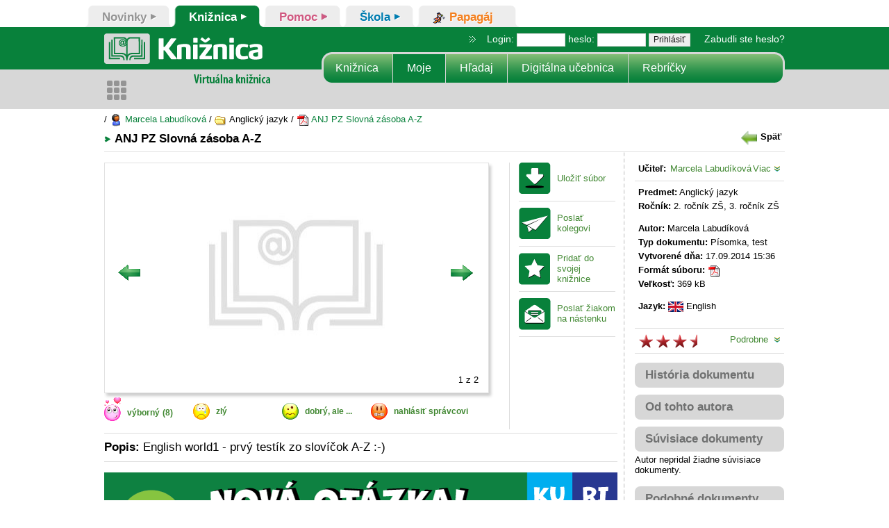

--- FILE ---
content_type: text/html; charset=UTF-8
request_url: https://www.zborovna.sk/kniznica.php?action=show_version&id=222938
body_size: 75911
content:
<!DOCTYPE html>
<html>
	<head>
		<!-- Google Tag Manager -->
		<script>(function(w,d,s,l,i){w[l]=w[l]||[];w[l].push({'gtm.start':
		new Date().getTime(),event:'gtm.js'});var f=d.getElementsByTagName(s)[0],
		j=d.createElement(s),dl=l!='dataLayer'?'&l='+l:'';j.async=true;j.src=
		'https://www.googletagmanager.com/gtm.js?id='+i+dl;f.parentNode.insertBefore(j,f);
		})(window,document,'script','dataLayer','GTM-PK62MZQ2');</script>
		<!-- End Google Tag Manager -->

		<meta charset="UTF-8">
		<title>Virtuálna knižnica</title>
		<meta http-equiv="content-type" content="text/html; charset=utf-8" />
		<meta name="description" content="Virtuálna knižnica je internetový systém slúžiaci na ukladanie, vyhľadávanie, výber a výmenu učebných materiálov, prípadne iných elektronických materiálov potrebných pri učebnom procese." />
		<meta name="keywords" content="Zborovna, Virtuálna knižnica, Bezkriedy" />
		<meta name="robots" content="all,follow" />
		<meta name="msapplication-config" content="none"/>
		<meta http-equiv="Content-Language" content="sk" />
		<meta name="apple-mobile-web-app-capable" content="yes" />
		<link rel="shortcut icon" href="/images/favicon.ico" type="image/x-icon" />
		<link rel="apple-touch-icon" href="/images/apple-touch-icon.png" />
		<link rel="alternate" type="application/atom+xml" title="Atom feed" href="/rss.php" />
		<link rel="apple-touch-icon" sizes="57x57" href="/images/apple-touch-icon-57x57.png" />
		<link rel="apple-touch-icon" sizes="72x72" href="/images/apple-touch-icon-72x72.png" />
		<link rel="apple-touch-icon" sizes="76x76" href="/images/apple-touch-icon-76x76.png" />
		<link rel="apple-touch-icon" sizes="114x114" href="/images/apple-touch-icon-114x114.png" />
		<link rel="apple-touch-icon" sizes="120x120" href="/images/apple-touch-icon-120x120.png" />
		<link rel="apple-touch-icon" sizes="144x144" href="/images/apple-touch-icon-144x144.png" />
		<link rel="apple-touch-icon" sizes="152x152" href="/images/apple-touch-icon-152x152.png" />
		<link rel="apple-touch-icon" sizes="180x180" href="/images/apple-touch-icon-180x180.png" />
		<meta name="viewport" content="width=device-width initial-scale=1.0 maximum-scale=1.0 user-scalable=yes" />
		<link rel="stylesheet" href="/css/nav-core.css?v=2">
		<link rel="stylesheet" href="/css/nav-layout.css?v=2">
 		<link rel="stylesheet" href="https://use.typekit.net/kdp7mlm.css">
		<link rel="stylesheet" href="/css/jquery.fatNav.css?dt=1747736379" type="text/css" media="screen" />
<link rel="stylesheet" href="/vendors/bootstrap/css/bootstrap.css?dt=1747736380" type="text/css" media="screen" />
<link rel="stylesheet" href="/vendors/fontawesome-free/css/all.min.css?dt=1747736380" type="text/css" media="screen" />
<link rel="stylesheet" href="/vendors/file-manager-css/custom.css?dt=1747736380" type="text/css" media="screen" />
<link rel="stylesheet" href="/css/style.css?dt=1757676316" type="text/css" media="screen" />
<link rel="stylesheet" href="/css/dark_style.css?dt=1747736379" type="text/css" media="screen" />
<link rel="stylesheet" href="/css/style_svk.css?dt=1747736379" type="text/css" media="screen" />
<link rel="stylesheet" href="/css/zborovna.css?dt=1768394919" type="text/css" media="screen" />


		<script src="https://ajax.googleapis.com/ajax/libs/jquery/3.6.0/jquery.min.js"></script>
		<script src="https://code.jquery.com/ui/1.13.2/jquery-ui.js"></script>
		<script type="text/JavaScript" src="/js/formvalidate.js"></script>
		
		<meta property="og:url" content="https://www.zborovna.sk/kniznica.php?action=show_version&id=222938">
		<meta property="og:type" content="article">
		<meta property="og:title" content="ANJ PZ Slovná zásoba A-Z">
		<meta property="og:description" content="English world1 - prvý testík zo slovíčok A-Z :-)">
		<meta property="og:image" content="/cdn/thumb.php?server=svk&id=222938&type=4&thumb=1&ext=.jpg">	
			
				
		<link href="/css/fileuploader.css?ver=3" rel="stylesheet" type="text/css" />		
		<script type="text/javascript">
			var ol_fgclass='overlib_fg';
			var ol_bgclass='overlib_bg';
			var ol_textfontclass='overlib_font';
			var ol_captionfontclass='overlib_capfont';
		</script>
		<script type="text/javascript" src="../overlib/overlib.js"><!-- overLIB (c) Erik Bosrup --></script>


		<link type="text/css" rel="stylesheet" href="/css/menu.css?v=2" />
		<link type="text/css" rel="stylesheet" href="/css/jquery.mmenu.all.css" />
		<script type="text/javascript" src="/js/jquery.mmenu.min.all.js"></script>

		<link type="text/css" rel="stylesheet" href="/css/mobil_css2.css?dt=20260129234" />
	
		<script>
			var fffmenu;
			/*document.onreadystatechange = function () {
			if (document.readyState !== "complete") {
		
				$("#overlay").show();
			} else {
				$("#overlay").hide();
				
			}
		};*/
		</script>
		<script src="/js/nav.jquery.min.js"></script>
		
		<!-- Matomo -->
		<script>
		var _paq = window._paq = window._paq || [];
		/* tracker methods like "setCustomDimension" should be called before "trackPageView" */
		_paq.push(['disableCookies']);
		_paq.push(['trackPageView']);
		_paq.push(['enableLinkTracking']);
		(function() {
			var u="//matomo.komensky.sk/";
			_paq.push(['setTrackerUrl', u+'matomo.php']);
			_paq.push(['setSiteId', '1']);
			var d=document, g=d.createElement('script'), s=d.getElementsByTagName('script')[0];
			g.async=true; g.src=u+'matomo.js'; s.parentNode.insertBefore(g,s);
		})();
		</script>
<!-- End Matomo Code -->
	</head>
<body class="">
<!-- Google Tag Manager (noscript) -->
<noscript><iframe src="https://www.googletagmanager.com/ns.html?id=GTM-PK62MZQ2"
height="0" width="0" style="display:none;visibility:hidden"></iframe></noscript>
<!-- End Google Tag Manager (noscript) -->	
	<div class="se-pre-con" id="overlay" style="display: none;">
		<div class="loading">
			<div class="posbigkol"><img class="rotacia" src="/images/touch-icon-iphone-retina.png"></div>	
		</div>
		<div id="overlay_message"></div>
	</div>
	<div id="overDiv" style="position:absolute; visibility:hidden; z-index:1000;margin:0;padding:0"></div>


<div id="wrapper" class="wrapper">
	<ul id="zalozky">
	<li class="noviny">
	<a href="/novinky/index.php" class="" >
		<span class="left">&nbsp;</span>
		<span class="text_link ikona"></span>
		<span class="text_link">Novinky</span>
		<span class="right">&nbsp;</span>
	</a>
</li>
<li class="kniznica">
	<a href="/naj.php" class="active" >
		<span class="left">&nbsp;</span>
		<span class="text_link ikona"></span>
		<span class="text_link">Knižnica</span>
		<span class="right">&nbsp;</span>
	</a>
</li>
<li class="mozgozrut">
	<a href="/pomoc/navod_zobraz.php?type=0&lang=svk&id_kap=112" class="" >
		<span class="left">&nbsp;</span>
		<span class="text_link ikona"></span>
		<span class="text_link">Pomoc</span>
		<span class="right">&nbsp;</span>
	</a>
</li>
<li class="skola">
	<a href="/skola/mojetriedy.php" class="" >
		<span class="left">&nbsp;</span>
		<span class="text_link ikona"></span>
		<span class="text_link">Škola</span>
		<span class="right">&nbsp;</span>
	</a>
</li>
<li class="papagaj">
	<a href="/skupiny/skupiny.php" class="" >
		<span class="left">&nbsp;</span>
		<span class="text_link ikona"><img src='/img/ikony/papagaj_vseobecny.png' /></span>
		<span class="text_link">Papagáj</span>
		<span class="right">&nbsp;</span>
	</a>
</li>

</ul>

		<div id="inner-wrapper" class="inner-wrapper bg-white980">
			<div style="margin: 0 auto;	width: 100%;display: flex;justify-content: center;">
				<div class="flex flex480 between header">
					<div id="modre_m">
						<a href="#sidebar_left" id="lave_menu_scroll" class="menu-left"></a>
						<a href="#" id="sipka_spat_menu" onclick="window.history.back()" class="menu-left-back"></a>
					</div>
					<div style="display: flex;">
						<img src="/img/logo_app.svg" style="height: calc(100% - 18px);margin: auto;    max-width: 100%;"/>
					</div>
					<div class="navbar_right">
					
						<div class="login_user">
	<a class="" href="#prihlas_sa" onclick="LoginJump()"><span class="picon"><img class="" src="/gui/logout_menu.png"></span></a>
</div>
					</div>	
				</div>
				<div class="six-col last-col" id="header">
					<a href="/naj.php" class="logo" title="Zborovna.sk" rel="úvod"><span>Zborovna.sk</span></a>
					<div id="modre2"></div>   
					  
					<div class="login">
<script type="text/javascript">
	function TestJJS()
	{
		$("#jjs").attr("value","1"); 
	}
 </script>
 <form name="login" method="post" action="/login.php" onsubmit="javascript:TestJJS();">
				<img src="images/header_oddelovac.png" alt="oddelovac" class="oddelovac" /> &nbsp;Login: <input class="login" type="text" name="login" size="8" />
				heslo: <input class="login" type="password" name="password" size="8" />
				<input type="submit" value="Prihlásiť" />
				<input type="hidden" name="redir" value="a25pem5pY2EucGhw" />
				<input id="jjs" type="hidden" name="jjs" value="0" />
				&nbsp; &nbsp; <a href="/forgot_pass_form.php">Zabudli ste heslo?</a>
 </form>

</div>


								<ul class="menu">
                			<li class="first"><a href="/naj.php" title="Naj Dokumenty">Knižnica</a></li>
			<li><a href="/kniznica.php" title="Moja Knižnica" class="active">Moje</a></li>

			<li><a href="/vyhladavanie.php" title="Vyhľadávanie">Hľadaj</a></li>
			<li><a href="/metodik_prehlad.php" title="Digitálna učebnica">Digitálna učebnica</a></li>
			<li class="last"><a href="/top.php" title="Rebríčky">Rebríčky</a></li>

			</ul>

					<div id="upozornenie">
							
					</div>
				</div>

				
			</div>
			
			<script src="/easyslider1.7/js/easySlider1.7.js" type="text/javascript" ></script>
<script type="text/javascript">
<!--

var podobne='';
var podobne_viac='hide';
var autor='hide';
var history_d='hide';

function addEmotes1(smajlik)
{
	switch (smajlik)
	{
		case 'smile-smile':
			document.comment_form1.comment1.value += ":)";
			document.comment_form1.comment1.focus();
			break;
		case 'smile-smile-big':
		//	$('#comment').append(":))");
			document.comment_form1.comment1.value += ":-)";
			document.comment_form1.comment1.focus();
			break;
		case 'smile-grin':
			document.comment_form1.comment1.value += ":D";
			document.comment_form1.comment1.focus();			
			break;
		case 'smile-wink':
			document.comment_form1.comment1.value += ";)";
			document.comment_form1.comment1.focus();
			break;
		case 'smile-surprise':
			document.comment_form1.comment1.value += ":-O";
			document.comment_form1.comment1.focus();
			break;
		case 'smile-sad':
			document.comment_form1.comment1.value += ":(";
			document.comment_form1.comment1.focus();
			break;
		case 'smile-plain':
			document.comment_form1.comment1.value += ":|";
			document.comment_form1.comment1.focus();
			break;	
		case 'smile-glasses':
			document.comment_form1.comment1.value += "8-)";
			document.comment_form1.comment1.focus();
			break;
		case 'smile-devilish':
			document.comment_form1.comment1.value += ":@";
			document.comment_form1.comment1.focus();
			break;
		case 'smile-crying':
			document.comment_form1.comment1.value += ":'(";
			document.comment_form1.comment1.focus();
			break;
		default:
			$('#comment').append("");
			document.comment_form1.comment1.value += "";
			document.comment_form1.comment1.focus();
	};
	
    return false;
}

function ohodnot_prispevok(id)
{
	$.ajax({
    	type: "post",
	    url: "/hodnot_prispevok.php",
	    data: "id="+id
	  }).done(function(data) {
      	$("#pocet_vybornych").html("("+data+")");
      	$("#hodnotenie-prispevku-top-link").hide("slow");
	  }); 
		return false;
}


function show_autor() {
  if(autor=='hide'){
 
  $("#show_autor_div").show("fast");
  $("#show_history_div").hide("fast");
  history_d='hide';
  autor='show';
  }
  else {     
     $("#show_autor_div").hide("fast");
     autor='hide';
    }  
} 
 
function show_history() {
  if(history_d=='hide'){
  $("#show_history_div").show("fast");
  $("#show_autor_div").hide("fast");
  autor='hide';
  history_d='show';
  }
  else {     
     $("#show_history_div").hide("fast");
     history_d='hide';
    }  
}  
 
function show_podobne() {
  if(podobne=='hide'){
  $("#show_podobne_div").show("fast");    
  podobne='show';
  }
  else {     
     $("#show_podobne_div").hide("fast");  
     podobne='hide';
    }    
} 

function show_podobne_viac() {
  if(podobne_viac=='hide'){
  $("#show_podobne_viac_text").hide();
  $("#show_podobne_div2").show("fast");    
  podobne_viac='show';
  }
  else {     
     $("#show_podobne_div2").hide("fast");  
     podobne_viac='hide';
    }    
}

function link()
{

var answer = confirm('Opúšťate stránku www.zborovna.sk. Spoločnosť KOMENSKY, s.r.o. nenesie zodpovednosť za obsah nasledujúcej stránky. Chcete pokračovať?');
	if (answer){
		window.open('/kniznica.php?action=download&id=222938&type=link');
		//return false;
	}
	else{
	//	return false;
	}

} 
function smajlikklik(adresa,typ)
{
	$('#id_dok').val(adresa);
	$('#typ').val(typ);
	ShowModal();

}

function Kontrola() 
{
	var jtext = document.getElementById('dovod').value;
	if(jtext=="")
	{
		alert('Prosím napíšte dôvod udelenia Vášho hlasu.');
		return false;
	}
	return true;
}

function stiahni_a_hodnot(id)
{    
	return false;
	/*if(id)
	{
		$("#slide-show").hide("slow");
		$("#hodnotenie-prispevku").show("slow");		  
	} */
	
}


$(document).ready(function(){

		//var sirka = window.innerWidth -20;

	//	$("#slider").css("width",sirka);
		$("#slider").easySlider();
		var sirka =  $("#slider").width();
		//console.log(sirka);
		var vyska = (sirka / 1.68944);
		//console.log(sirka);
		if(sirka < 821)
		{
				//$("#slider_ul>li.nahlad_li").css("height",vyska);
				$("#slider_ul>li.nahlad_li").css("width",sirka);
				$("#slider_ul>li.nahlad_li>a>img").css("height",vyska);
                $("#slider").css("height",vyska);
        }


        var vyska_slider =  $("#slide-show").height();
        var sirka_slider =  $("#slide-show").innerWidth();
		//console.log(vyska_slider);
        $('#button-left').css("top",(vyska_slider/2)-20);
        $('#button-right').css("top",(vyska_slider/2)-20);
        if(sirka < 821)
        {
            //slider je na celu obrazovku
            $('#right-odkaz').css("left",sirka-45);
        }

	       
 }); 


</script>

<div id="full_width_center">
    <div id="stred_980">


<div class="triedy six-col last-col">	
    
    
	/ <a href="/u/47242"><img src="/get_icon.php?icon=user" border="0" hspace="0" vspace="0" align="top" /> Marcela Labudíková</a>
/ <img src="/get_icon.php?icon=folderopen" border="0" hspace="0" vspace="0" align="top" /> Anglický jazyk
/ <a href="/d/222938"><img src="/get_icon.php?icon=pdf" border="0" hspace="0" vspace="0" align="top" /> ANJ PZ Slovná zásoba A-Z</a>

</div>

<div id="content" class="six-col last-col" style="padding-top:0px">

	<div class="detail six-col last-col">
		<h2 class="detail" style="background-color:#fff">ANJ PZ Slovná zásoba A-Z </h2>
		<span class="nazov_predmet"><a href="/naj.php" ><img src="/gui/spat.png"  height="23" class="img" style="margin-top: -3px;"><font color="black" style="vertical-align:top;padding:5px;">Späť</font></a></span>
		<div class="detail_bg six-col last-col">
			<div class="nahlad">
			<div style="float: left;">
				<div id="prepinac-hodnotenie">
		    	    <div id="slide-show" style="display:block">
						<div id="slider">
							<ul id="slider_ul">
					            <li class="nahlad_li">
	<a href="/kniznica.php?action=download&file_name=anj-pz-slovna-zasoba-a-z.pdf&save=1&amp;id=222938" onclick='stiahni_a_hodnot("1");'>
		<img src="/cdn/thumb.php?server=svk&amp;id=222938&amp;type=4&amp;thumb=1" border="0" hspace="8" vspace="8" width="544" height="322" style="margin-left: 1px;padding-top: 1px;padding-left: 0;" />
	</a>
</li>
<li class="nahlad_li">
	<a href="/kniznica.php?action=download&file_name=anj-pz-slovna-zasoba-a-z.pdf&save=1&amp;id=222938" onclick='stiahni_a_hodnot("1");'>
		<img src="/cdn/thumb.php?server=svk&amp;id=222938&amp;type=4&amp;thumb=2" border="0" hspace="8" vspace="8" width="544" height="322" style="margin-left: 1px;padding-top: 1px;padding-left: 0;" />
	</a>
</li>

					        </ul>
		       			</div> 
		      
				       <!--[if lte IE 8]> <style type="text/css">
#right-odkaz{background:rgb(255,255,255) !important; width:60px !important;left:497px !important; height:330px !important;}
#button-right{left:15px !important;}
#left-odkaz{background:rgb(255,255,255) !important; width:60px !important;left:1px !important; height:330px !important;}
</style> <![endif]-->  

       <div  id="left-odkaz">
          <div id="button-left" style="position:absolute;left:20px;top:150px;display:block;z-index:500;width:30px;height:23px;">
          <a href="#" onclick="return false;"><img src="/images/sipka_dolava.png" alt="predchádzajúci náhľad" title="predchádzajúci náhľad" /></a>
          </div>       
        </div>
        
        <div  id="right-odkaz">
          <div id="button-right" style="position:absolute;left:0;top:150px;display:block;z-index:500;width:30px;height:23px;">
          <a href="#" onclick="return false;"><img src="/images/sipka_doprava.png" alt="nasledujúci náhľad" title="nasledujúci náhľad" /></a>
          </div>
        </div>
                       <div id="current_nahlad_div_z" style="position:absolute;left:510px;top:320px;"><span id="current_nahlad" style="position:relative;"></span> z 2</div>

		            </div>    
		    	    <div id="hodnotenie-prispevku" style="display:none">
                    	<div id="hodnotenie-prispevku-top">
                    		<div id="hodnotenie-prispevku-top-fotka">
                    			<img src="/nastavenia.php?action=profil_foto&amp;id=42471&amp;typ=1" alt="Marcela Labudíková" title="Marcela Labudíková" class="" style="width: 80px;"/>
                    		</div>

                  			<div id="hodnotenie-prispevku-top-text">
								<div id="hodnotenie-pozdrav">Ahoj,</div>
								<div id="hodnotenie-text">volám sa <b>Marcela Labudíková</b>. Ak sa Ti môj príspevok páči, alebo Ti pomohol, pošli mi smajlíka, alebo niečo napíš. Bude to pre mňa odmena za vynaloženú námahu. Ďakujem!</div>
                    		</div>                    		

                  			<div id="hodnotenie-prispevku-top-link">
                  				<a href="#" onclick="ohodnot_prispevok('222938');" title="">
                    				<img src="/img/ikona_hodnotenie_dokumentu.png" alt="" title=""/>
                    				<div style="font-size:12px;">Ďakujem!</div>
                    			</a>
                    		</div>                 		
                    	</div>
                    	
                    	<div style="clear:both"></div>
                    	
						<div id="novy-koment-hodnotenie" >
								<form id="comment_form1" name="comment_form1" action="/diskusia.php" method="post" onsubmit="return validateForm(this)">
									<div style="background-color: #F5F5F5; padding: 8px;">
									    
									    <div>
									            
									            <div style="clear:both"></div>
									    </div>
									</div> 
								</form>							
						</div>
						                       	
		            </div>		            
	            </div>
             	
				<div class="smajlici" onmouseout="return nd();" onmouseover="return overlib('Príspevok je výborný, kvalitný, páči sa mi. Keby bolo viac takých príspevkov.',CAPTION,'Výborný príspevok');">
					<a href="/kniznica.php?action=vote_like&amp;id=222938"><img src="/img/like.gif" width="24"  border="0" hspace="0" vspace="0" align="middle" style="padding-top: 0px;margin-top: -7px;" /> <span style="left: 5px;top: -8px;position: relative;">výborný</span></a> <span style="left: 5px; position: relative; top: -8px;color: #418832;" id="pocet_vybornych">(8)</span>
				</div>			
				<div class="smajlici" onmouseout="return nd();" onmouseover="return overlib('Príspevok je nedostatočný, nekvalitný, nepáči sa mi. Knižnica nebola založená pre výmenu takýchto príspevkov.',CAPTION,'Zlý príspevok');">
					<img src="/img/dislike.gif" onclick="smajlikklik('222938',1);" style="cursor: pointer;" width="24"  border="0" hspace="0" vspace="0" align="middle"  class="hodnotenie"/> <span onclick="smajlikklik('222938',1);"  style="left: 5px;top: -8px;position: relative;color:#418832;">zlý </span>
				</div>			
				<div class="smajlici" onmouseout="return nd();" onmouseover="return overlib('Príspevok je dobrý, ale:<br />je uvedený zavádzajúci názov, nesprávny autor, nevýstižné kľúčové slová, nehodiaci sa predmet alebo iné chyby v popise. Ak sa tieto nedostatky odstránia, mohlo by to byť OK.',CAPTION,'Zmiešané pocity');">
					<img src="/img/zmeteny.gif" width="24" style="cursor: pointer;" onclick="smajlikklik('222938',2);" border="0" hspace="0" vspace="0" align="middle"  style="cursor: pointer; padding-top: 1px;" class="hodnotenie"/> <span onclick="smajlikklik('222938',2);" style="left: 5px;top: -8px;position: relative;color:#418832;">dobrý, ale ... </span>
				</div>
				<div class="smajlici" onmouseout="return nd();" onmouseover="return overlib('Príspevok porušuje podmienky používania, autorské práva, dobré mravy alebo zákon. Mal by byť odstránený.',CAPTION,'Porušuje podmienky');" style="width: 145px;">
					<a href="/kniznica.php?action=form_delete_request&amp;id=222938" ><img src="/img/warning.gif" width="24"  border="0" hspace="0" vspace="0" align="middle"  style="padding-top: 1px;"/> <span style="left: 5px;top: -8px;position: relative;">nahlásiť správcovi</span></a>
				</div>								
				<br />
			</div>
				
				<ul id="ikonky" style="display:flex">
					<li class="ulozit_subor"><a href="/kniznica.php?action=download&amp;id=222938&amp;save=1&amp;file_name=anj-pz-slovna-zasoba-a-z.pdf" onclick="stiahni_a_hodnot('1');">Uložiť súbor</a></li>
					<li class="poslat_kolegovi"><a href="/odporucania.php?action=form&amp;id=222938">Poslať kolegovi</a></li>
					<li class="pridat_k_oblubenym"><a href="/kniznica.php?action=favorites&amp;id=222938">Pridať do svojej knižnice</a></li>
					<li class="poslat_ziakom"><a href="/ucitel/nastenka.php?action=form&amp;type=1&amp;version_id=222938">Poslať žiakom na nástenku</a></li>	
					
					<li class="pridat_metodik_doc" style="display:none"><a href="/metodik.php?action=form&amp;version_id=222938" title="pridať metodický material do bezkriedy" >pridať metodický dokument</a></li>							
					
				</ul>
				<ul id="ikonky" style="display:none"> <!-- TEST -->
					<li class="ulozit_subor"><a href="/kniznica.php?action=download&amp;id=222938&amp;save=1&amp;type=html&amp;file_name=anj-pz-slovna-zasoba-a-z.pdf">Uložiť súbor</a></li>
					<li class="poslat_kolegovi"><a href="/odporucania.php?action=form&amp;id=222938">Poslať kolegovi</a></li>
					<li class="pridat_k_oblubenym"><a href="/kniznica.php?action=favorites&amp;id=222938">Pridať do svojej knižnice</a></li>
					<li class="poslat_ziakom"><a href="/ucitel/nastenka.php?action=form&amp;type=1&amp;version_id=222938">Poslať žiakom na nástenku</a></li>				
					<li class="zobraz_vysledok_testu"><a href="/test.php?action=show_graph&amp;id=222938">Zobraziť výsledky testu</a></li>				
					<li class="pridat_metodik_doc" style="display:none"><a href="/metodik.php?action=form&amp;version_id=222938" title="pridať metodický material do bezkriedy" >pridať metodický dokument</a></li>				
				</ul>
				<ul id="ikonky" style="display:none"> <!-- geleria -->
					<li class="ulozit_subor"><a href="/kniznica.php?action=download&amp;id=222938&amp;file_name=anj-pz-slovna-zasoba-a-z.pdf">Uložiť súbor</a></li>
					<li class="poslat_kolegovi"><a href="/odporucania.php?action=form&amp;id=222938">Poslať kolegovi</a></li>
					<li class="pridat_k_oblubenym"><a href="/kniznica.php?action=favorites&amp;id=222938">Pridať do svojej knižnice</a></li>
					<li class="poslat_ziakom"><a href="/ucitel/nastenka.php?action=form&amp;type=1&amp;version_id=222938">Poslať žiakom na nástenku</a></li>								
					<li class="pridat_metodik_doc" style="display:none"><a href="/metodik.php?action=form&amp;version_id=222938" title="pridať metodický material do bezkriedy" >pridať metodický dokument</a></li>				
				</ul>
				<div id="test_download_choice" style="display:none">
					<a href="/kniznica.php?action=download&amp;id=222938&amp;save=1&amp;type=html&amp;file_name=anj-pz-slovna-zasoba-a-z.pdf" title="Uložiť ako HTML"><img src="/get_icon.php?icon=html" style="padding-right: 4px;"/></a>&nbsp;&nbsp;&nbsp;
					<a href="/kniznica.php?action=download&amp;id=222938&amp;save=1&amp;type=pdf&amp;file_name=anj-pz-slovna-zasoba-a-z.pdf" title="Uložiť ako PDF"><img src="/get_icon.php?icon=pdf" /></a>
				</div>
				
				<p >
					<strong>Popis:</strong> English world1 - prvý testík zo slovíčok A-Z :-)
				</p>
				
				<div id="rek_div2">
	<a href="/gt_rek.php?rek_id=101" target="_blank">
		<img id="ads_banner_img" src="/rek_img_show.php?rek_id=101"  style="max-width:739px;width:100%" />
	</a>
</div>

					<div class="diskusia last-col" style="margin-right: 25px;">
						<h2 id="diskusia">Diskusia</h2><!--<span class="pridat_koment"><a href="#comment" style=" padding-left: 8px;">pridať komentár</a></span>-->
						<div id="komentare"><div style="background-color: snow;"> <br />
    <h1 class="login_error"> Diskusie sú z technických dôvodov dočasne nedostupné.</h1>
   <br  />
</div></div>		
					</div>
				
			</div>
			<div class="autor">
				<p>
					<strong>Učiteľ:</strong> <a href="/u/47242">Marcela Labudíková</a><a href="#" onclick="$('#detail_user').slideToggle('slow');return false" style="float:right">Viac&nbsp;<img src="/img/sipka_dole.png" /> </a><br />		
				</p>
				<div id="detail_user" style="display:none">
					<p class="riadok"><strong>Škola:</strong>  <a href="/s/7035">ZŠ s MŠ, Divinka</a></p>				
					<!--<p class="riadok">
						<a href="/spravy.php?action=add_message&p_id=47242">
							<img class="img" src="/img/mala_obalka.png">
							<span style="vertical-align: top;">Poslať súkromnú správu</span>
						</a>
					</p>-->
					
					
					
					
					<p class="flex between"><strong>Fotka:</strong> <img src="/nastavenia.php?action=profil_foto&id=42471&typ=1" class="foto " /></p>
					<a class="link" href="/vyhladavanie.php?q=&viac=1&vlib_teacher_name_input=Alena+Henešová&vlib_language_id=&vlib_type_id=&vlib_subject_id=&vlib_grade_id=&vlib_school_type_id=&vlib_format_suboru_id=&vlib_teacher_name=Marcela+Labudíková&vlib_date_old=&sort=1">Dokumenty tohto autora</a>
					<a class="link" href="novinky/blog.php?user=47242">Blogy tohto autora</a>
					<a class="link" href="/novinky/messages.php?action=form&folder=0&filter=u&sub_id=3&teacher_id=42471&version_id=222938"><img src="/img/new_message.gif" class="img">&nbsp;Poslať správu</a>

					<p><strong>Ocenenia:</strong></p><div id="honor"><img src="icons/honours/okres_bronze_svk.gif" hspace="0" vspace="0" border="0" title="Okresný učiteľ mesiaca - okres Žilina, jún 2024 - 3. miesto" alt="" />
<img src="icons/honours/skola_gold_svk.gif" hspace="0" vspace="0" border="0" title="Školský učiteľ mesiaca - ZŠ s MŠ, Divinka, marec 2024 - 1. miesto" alt="" />
<img src="icons/honours/skola_gold_svk.gif" hspace="0" vspace="0" border="0" title="Školský učiteľ mesiaca - ZŠ s MŠ, Divinka, január 2024 - 1. miesto" alt="" />
<a href="/u/47242">a ďalšie</a>
</div>
				</div>

				<div class="separator"></div>				
				<p>
					<strong>Predmet:</strong>  Anglický jazyk	<br />	
					<strong style="margin-bottom:5px">Ročník:</strong>  2. ročník ZŠ, 3. ročník ZŠ	<br />
				</p>
				<p>
					<strong>Autor:</strong>  Marcela Labudíková	<br />	
					<strong>Typ dokumentu:</strong>  Písomka, test	<br />	
					
					<strong>Vytvorené dňa:</strong>  17.09.2014 15:36<br />	
					<strong>Formát súboru:</strong>  <img src="/get_icon.php?icon=pdf" width="18" height="18" border="0" hspace="0" vspace="0" align="middle" alt="pdf"/><br />
					<strong>Veľkosť:</strong>  369 kB <br />	
				</p>
					<div style="display:none; margin-left: 5px; margin-top: -1px; padding-bottom: 6px;" >
					<strong>Licencia:</strong><a href="podmienky.php"><img class="img" src="/icons/license/komensky.png" style="float: right;margin-top: -14px;"></a><br />
					</div>
				<p>	
					<strong>Jazyk:</strong>  <img src="/icons/lang/eng.gif" align="middle" hspace="0" vspace="0" alt="English"> English<br />						
					
				</p>
				
					  	
					  	
					  	
				<p style="padding: 6px;">
				</p>
				<div class="separator"></div>
				<p style="padding:5px">
					<span class="stars_inner_big" style="width: 85px; display: inline-block;margin-right:-1px;position: relative;top: 0px;" title="rating: 0.95">&nbsp;</span>
					<a href="#" onclick="$('#detail_hodnotenie').slideToggle('slow');return false" style="float:right">Podrobne &nbsp;<img src="/img/sipka_dole.png" /></a>	
				</p>
				<div id="detail_hodnotenie" style="display:none">
					<p>
						<strong>Počet zobrazení:</strong>  2446 <br />	
						<strong>Uložení na disk:</strong>  244 <br />	
						<strong>Pridaní do knižnice:</strong>  5 <br />	
						<strong>Poslaní žiakom:</strong>  	<br />	
							
					</p>	
						

						
				   
				</div>
				<div class="separator"></div>
				<a href="#" onclick="$('#show_history_div').slideToggle();return false;" style="margin-bottom: 10px; margin-left: 0;margin-top: 13px;display: block;" ><h2 style="margin-bottom: 0px;">História dokumentu</h2></a>
				<div>
					<div id="show_history_div" style="display:none">
						<div class="version_selected">
	1. <a href="/d/222938">z dňa 17.09.2014 15:36</a> (369 kB)
</div>

					</div>
				</div>
				<a href="#" onclick="$('#show_autor_div').slideToggle('slow');return false;" style="display: block;margin-bottom: 10px; margin-left: 0;" ><h2 style="margin-bottom: 1px;">Od tohto autora</h2></a>
					<div >
    <div id="show_autor_div" style="display:none">
    <div class="podobne">
	<div class="nadpis">
		<a href="/d/290532">
			<h2 title="Vstupný test z ANJ_English world2">Vstupný test z ANJ_English world2</h2>
		</a>
	</div>
	<div class="flex">
		<div class="foto">
			<img src="/cdn/thumb.php?server=svk&amp;id=290532&amp;type=5" border="0" hspace="0" vspace="0" width="66" height="50"/>
		</div>
		<div class="detail">
			<small>
				<span class="podobne_predmet" title="Anglický jazyk">Anglický jazyk</span>
				<span class="podobne_rocnik" title="3. ročník ZŠ, 4. ročník ZŠ">3. ročník ZŠ, 4. ročník ZŠ</span>
				<span class="podobne_autor" title="Marcela Labudíková">Marcela Labudíková</span>		
			</small>
		</div>
	</div>
</div>
<div class="podobne">
	<div class="nadpis">
		<a href="/d/282136">
			<h2 title="POLROČNÝ  TEST  ANJ - UČEBNICA EW2 (LEVEL 1-5)">POLROČNÝ  TEST  ANJ - UČEBNICA EW2 (LEVEL 1-5)</h2>
		</a>
	</div>
	<div class="flex">
		<div class="foto">
			<img src="/cdn/thumb.php?server=svk&amp;id=282136&amp;type=5" border="0" hspace="0" vspace="0" width="66" height="50"/>
		</div>
		<div class="detail">
			<small>
				<span class="podobne_predmet" title="Anglický jazyk">Anglický jazyk</span>
				<span class="podobne_rocnik" title="4. ročník ZŠ">4. ročník ZŠ</span>
				<span class="podobne_autor" title="Marcela Labudíková">Marcela Labudíková</span>		
			</small>
		</div>
	</div>
</div>
<div class="podobne">
	<div class="nadpis">
		<a href="/d/256807">
			<h2 title="Výstupný test z ANJ">Výstupný test z ANJ</h2>
		</a>
	</div>
	<div class="flex">
		<div class="foto">
			<img src="/cdn/thumb.php?server=svk&amp;id=256807&amp;type=5" border="0" hspace="0" vspace="0" width="66" height="50"/>
		</div>
		<div class="detail">
			<small>
				<span class="podobne_predmet" title="Anglický jazyk">Anglický jazyk</span>
				<span class="podobne_rocnik" title="3. ročník ZŠ, 4. ročník ZŠ">3. ročník ZŠ, 4. ročník ZŠ</span>
				<span class="podobne_autor" title="Marcela Labudíková">Marcela Labudíková</span>		
			</small>
		</div>
	</div>
</div>
<div class="podobne">
	<div class="nadpis">
		<a href="/d/171676">
			<h2 title="Vstupný test z ANJ pre 4. ročník ZŠ">Vstupný test z ANJ pre 4. ročník ZŠ</h2>
		</a>
	</div>
	<div class="flex">
		<div class="foto">
			<img src="/cdn/thumb.php?server=svk&amp;id=171676&amp;type=5" border="0" hspace="0" vspace="0" width="66" height="50"/>
		</div>
		<div class="detail">
			<small>
				<span class="podobne_predmet" title="Anglický jazyk">Anglický jazyk</span>
				<span class="podobne_rocnik" title="4. ročník ZŠ">4. ročník ZŠ</span>
				<span class="podobne_autor" title="Marcela Labudíková">Marcela Labudíková</span>		
			</small>
		</div>
	</div>
</div>
<div class="podobne">
	<div class="nadpis">
		<a href="/d/257250">
			<h2 title="anj-test č. 2">anj-test č. 2</h2>
		</a>
	</div>
	<div class="flex">
		<div class="foto">
			<img src="/cdn/thumb.php?server=svk&amp;id=257250&amp;type=5" border="0" hspace="0" vspace="0" width="66" height="50"/>
		</div>
		<div class="detail">
			<small>
				<span class="podobne_predmet" title="Anglický jazyk">Anglický jazyk</span>
				<span class="podobne_rocnik" title="3. ročník ZŠ, 4. ročník ZŠ">3. ročník ZŠ, 4. ročník ZŠ</span>
				<span class="podobne_autor" title="Marcela Labudíková">Marcela Labudíková</span>		
			</small>
		</div>
	</div>
</div>

    </div>
</div>

				<h2 onclick="$('#show_suvisiace_div').slideToggle('slow');">Súvisiace dokumenty</h2>
					    <div id="show_suvisiace_div" style="padding-top: 4px;">
        Autor nepridal žiadne súvisiace dokumenty.
        
        
    </div> 
				<h2 style="margin-top:10px" onclick="$('#show_podobne_div').slideToggle('slow');">Podobné dokumenty</h2>
					

    <div id="show_podobne_div">
        <div class="podobne">
	<div class="nadpis">
		<a href="/d/74609">
			<h2 title="ANJ - výstupný test - 6.r">ANJ - výstupný test - 6.r</h2>
		</a>
	</div>
	<div class="flex">
		<div class="foto">
			<img src="/cdn/thumb.php?server=svk&amp;id=74609&amp;type=5" border="0" hspace="0" vspace="0" width="66" height="50"/>
		</div>
		<div class="detail">
			<small>
				<span class="podobne_predmet" title="Anglický jazyk">Anglický jazyk</span>
				<span class="podobne_rocnik" title="6. ročník ZŠ (Prima OG)">6. ročník ZŠ (Prima OG)</span>
				<span class="podobne_autor" title="Katarína Farkašová">Katarína Farkašová</span>		
			</small>
		</div>
	</div>
</div>
<div class="podobne">
	<div class="nadpis">
		<a href="/d/136614">
			<h2 title="Vstupný test z ANJ">Vstupný test z ANJ</h2>
		</a>
	</div>
	<div class="flex">
		<div class="foto">
			<img src="/cdn/thumb.php?server=svk&amp;id=136614&amp;type=5" border="0" hspace="0" vspace="0" width="66" height="50"/>
		</div>
		<div class="detail">
			<small>
				<span class="podobne_predmet" title="Anglický jazyk">Anglický jazyk</span>
				<span class="podobne_rocnik" title="3. ročník ZŠ">3. ročník ZŠ</span>
				<span class="podobne_autor" title="Anonymizovaný GDPR">Anonymizovaný GDPR</span>		
			</small>
		</div>
	</div>
</div>
<div class="podobne">
	<div class="nadpis">
		<a href="/d/144453">
			<h2 title="Test 01 z ANJ, slovná zásoba">Test 01 z ANJ, slovná zásoba</h2>
		</a>
	</div>
	<div class="flex">
		<div class="foto">
			<img src="/cdn/thumb.php?server=svk&amp;id=144453&amp;type=5" border="0" hspace="0" vspace="0" width="66" height="50"/>
		</div>
		<div class="detail">
			<small>
				<span class="podobne_predmet" title="Anglický jazyk">Anglický jazyk</span>
				<span class="podobne_rocnik" title="3. ročník ZŠ">3. ročník ZŠ</span>
				<span class="podobne_autor" title="Zoltán Mayer">Zoltán Mayer</span>		
			</small>
		</div>
	</div>
</div>
<div class="podobne">
	<div class="nadpis">
		<a href="/d/144455">
			<h2 title="Test 02 z ANJ, slovná zásoba">Test 02 z ANJ, slovná zásoba</h2>
		</a>
	</div>
	<div class="flex">
		<div class="foto">
			<img src="/cdn/thumb.php?server=svk&amp;id=144455&amp;type=5" border="0" hspace="0" vspace="0" width="66" height="50"/>
		</div>
		<div class="detail">
			<small>
				<span class="podobne_predmet" title="Anglický jazyk">Anglický jazyk</span>
				<span class="podobne_rocnik" title="3. ročník ZŠ">3. ročník ZŠ</span>
				<span class="podobne_autor" title="Zoltán Mayer">Zoltán Mayer</span>		
			</small>
		</div>
	</div>
</div>
<div class="podobne">
	<div class="nadpis">
		<a href="/d/144456">
			<h2 title="Test 03 z ANJ, slovná zásoba">Test 03 z ANJ, slovná zásoba</h2>
		</a>
	</div>
	<div class="flex">
		<div class="foto">
			<img src="/cdn/thumb.php?server=svk&amp;id=144456&amp;type=5" border="0" hspace="0" vspace="0" width="66" height="50"/>
		</div>
		<div class="detail">
			<small>
				<span class="podobne_predmet" title="Anglický jazyk">Anglický jazyk</span>
				<span class="podobne_rocnik" title="3. ročník ZŠ">3. ročník ZŠ</span>
				<span class="podobne_autor" title="Zoltán Mayer">Zoltán Mayer</span>		
			</small>
		</div>
	</div>
</div>

       <div class="nadpis_a" id="show_podobne_viac_text" align="center"><a href="javascript:show_podobne_viac()"><img src="/img/sipka_dole.png" class="img">&nbsp;Viac</div></a>
       
       <div id="show_podobne_div2" style="display: none;" >
		<div class="podobne">
	<div class="nadpis">
		<a href="/d/312504">
			<h2 title="Test ANJ">Test ANJ</h2>
		</a>
	</div>
	<div class="flex">
		<div class="foto">
			<img src="/cdn/thumb.php?server=svk&amp;id=312504&amp;type=5" border="0" hspace="0" vspace="0" width="66" height="50"/>
		</div>
		<div class="detail">
			<small>
				<span class="podobne_predmet" title="Anglický jazyk">Anglický jazyk</span>
				<span class="podobne_rocnik" title="3. ročník ZŠ">3. ročník ZŠ</span>
				<span class="podobne_autor" title="Katarína Geryková">Katarína Geryková</span>		
			</small>
		</div>
	</div>
</div>
<div class="podobne">
	<div class="nadpis">
		<a href="/d/312505">
			<h2 title="Test ANJ">Test ANJ</h2>
		</a>
	</div>
	<div class="flex">
		<div class="foto">
			<img src="/cdn/thumb.php?server=svk&amp;id=312505&amp;type=5" border="0" hspace="0" vspace="0" width="66" height="50"/>
		</div>
		<div class="detail">
			<small>
				<span class="podobne_predmet" title="Anglický jazyk">Anglický jazyk</span>
				<span class="podobne_rocnik" title="3. ročník ZŠ">3. ročník ZŠ</span>
				<span class="podobne_autor" title="Katarína Geryková">Katarína Geryková</span>		
			</small>
		</div>
	</div>
</div>
<div class="podobne">
	<div class="nadpis">
		<a href="/d/144457">
			<h2 title="Test 04 z ANJ, slovná zásoba">Test 04 z ANJ, slovná zásoba</h2>
		</a>
	</div>
	<div class="flex">
		<div class="foto">
			<img src="/cdn/thumb.php?server=svk&amp;id=144457&amp;type=5" border="0" hspace="0" vspace="0" width="66" height="50"/>
		</div>
		<div class="detail">
			<small>
				<span class="podobne_predmet" title="Anglický jazyk">Anglický jazyk</span>
				<span class="podobne_rocnik" title="3. ročník ZŠ">3. ročník ZŠ</span>
				<span class="podobne_autor" title="Zoltán Mayer">Zoltán Mayer</span>		
			</small>
		</div>
	</div>
</div>
<div class="podobne">
	<div class="nadpis">
		<a href="/d/310455">
			<h2 title="test ANJ">test ANJ</h2>
		</a>
	</div>
	<div class="flex">
		<div class="foto">
			<img src="/cdn/thumb.php?server=svk&amp;id=310455&amp;type=5" border="0" hspace="0" vspace="0" width="66" height="50"/>
		</div>
		<div class="detail">
			<small>
				<span class="podobne_predmet" title="Anglický jazyk">Anglický jazyk</span>
				<span class="podobne_rocnik" title="4. ročník ZŠ">4. ročník ZŠ</span>
				<span class="podobne_autor" title="Dominika Štítnická">Dominika Štítnická</span>		
			</small>
		</div>
	</div>
</div>
<div class="podobne">
	<div class="nadpis">
		<a href="/d/310454">
			<h2 title="test ANJ">test ANJ</h2>
		</a>
	</div>
	<div class="flex">
		<div class="foto">
			<img src="/cdn/thumb.php?server=svk&amp;id=310454&amp;type=5" border="0" hspace="0" vspace="0" width="66" height="50"/>
		</div>
		<div class="detail">
			<small>
				<span class="podobne_predmet" title="Anglický jazyk">Anglický jazyk</span>
				<span class="podobne_rocnik" title="3. ročník ZŠ">3. ročník ZŠ</span>
				<span class="podobne_autor" title="Dominika Štítnická">Dominika Štítnická</span>		
			</small>
		</div>
	</div>
</div>

    </div> 
    </div> 

			</div>
		</div>
	</div>

</div>
</div>
</div>



<link rel="stylesheet" href="/css/modal.css?t=2026012923" type="text/css">
<!-- The Modal -->
<div id="myModal_popup" class="modal_zb_pop" style="display:none">

  <!-- Modal content -->
  <!---->
  <div class="modal_zb_content">
	Vážený používateľ,<br />
	chystáte sa udeliť dokumentu <b>"ANJ PZ Slovná zásoba A-Z"</b> negatívny hlas.
	K tomuto je po novom potrebné uviesť slovný komentár, dôvody hlasu, či konštruktívnu kritiku.
	Tieto dôvody sa zobrazia v diskusii pod dokumentom, spolu s Vaším menom a priezviskom.<br /><br />
	<b>Dôvod</b><br/>
	<form action="/kniznica.php" name="thform" onsubmit="return Kontrola()">
		<textarea name ="dovod" id="dovod" style="width:100%;height:80px" ></textarea>
		<input type="hidden" id="typ" name="typ" value="0"/>
		<input type="hidden" name="vlib_node_id" value="2665508"/>
		<input type="hidden" name="action" value="pridel_komentar"/>
		<input type="hidden" id="id_dok" name="id_dok" value=""/>

		<br /><br />
	<div style="text-align:center">
		
		<input type="button" value="Zrušiť" onclick="CloseModal();" />
		<input type="submit" Value="Odoslať" />
	</div>


		
	</form><br/>
	<b>Poznámka:</b> Majte na pamäti, že hlavným účelom Vášho hlasu by malo byť to, aby sa mohol predmet kritiky (či už dokument, alebo jeho autor) zlepšiť.
	Preto nie je dôvod na zlosť, osobné útoky, či ponižovanie.
	Naopak, Vaše dôvody by mali byť vecné, úprimné, úplné a pravdivé.
	
  </div>
</div>
<div id="cvico_popup" class="modal_zb_pop" style="display:none">
  <!-- Modal content -->
	<div class="modal_zb_content flex center" style="gap: 25px;">
		<div style="padding-left:8px; padding-bottom:4px;padding-right: 8px;box-shadow: 0px 1px 4px 0px #403b3b;padding-top: 5px;">
			<a href="/strielacka.php?action=run&amp;id=222938" style="font-size: 12px;margin-bottom: 2px;"><img src="\images\strielacka\error_bg.png" style="width:93px" /><br />Spustiť strieľačku</a>
		</div>
		<div style="padding-left:8px; padding-bottom:4px;padding-right: 8px;box-shadow: 0px 1px 4px 0px #403b3b;padding-top: 5px;">
			<a href="/DragnDrop.php?action=run&amp;id=222938" style="font-size: 12px;margin-bottom: 2px;" ><img src="\images\drag-drop-350.webp" style="width:93px" /> <br />Spustiť DragnDrop</a>
		</div>
		</div>
	</div>
</div>
<script>
	var cvico_popup = document.getElementById('cvico_popup');
	var modal_popup = document.getElementById('myModal_popup');
</script>

<script type="text/javascript" src="/js/modal.js?t=2026012923"></script>

</div>

			
		</div>
	
	
</div>
<div class="none hidden_menu">
		<style>
.menu_img_div>a>div.blue_menu_ikona
{
	background-image: url('https\:\/\/www\.zborovna\.sk\/gui\/mobil\/ucitel_menu\.png?dt=1769525496');
}
</style>

<div  class="sidebar_extraleft fat-nav" >
	<form>
		<div class="mobil_ikony" style="height: auto;">
					
						<div class="menu_img_div" >
							<a href="https://www.zborovna.sk/novinky/index.php"  class="obrazok titulka_obsah" onclick="menue('titulka');location='https://www.zborovna.sk/novinky/index.php'" ><div class="blue_menu_ikona"  title="Titulka" alt="Titulka" style="--x: 0;--y: 0;"></div><span>Titulka</span></a>
						</div>	
					
						<div class="menu_img_div hassubmenu">
							<a href="#" class="obrazok pridaj_obsah" data-placement="bottom"><div class="blue_menu_ikona" title="Pridaj"  onclick="submenuOpen(this,'pridajContent');return false;"  style="--x: 0;--y: 1;"></div><span>Pridaj</span></a>
							<img id="pridajContentImg" src="https://www.zborovna.sk/img/arrow_up_small.png?v=2" title="Pridaj" alt="Pridaj" style="display:none;">
						</div>	
					
						<div class="menu_img_div hassubmenu">
							<a href="#" class="obrazok virtualna_kniznica_obsah" data-placement="bottom"><div class="blue_menu_ikona" title="Virtuálna knižnica"  onclick="submenuOpen(this,'virtualna_kniznicaContent');return false;"  style="--x: 0;--y: 2;"></div><span>Virtuálna knižnica</span></a>
							<img id="virtualna_kniznicaContentImg" src="https://www.zborovna.sk/img/arrow_up_small.png?v=2" title="Virtuálna knižnica" alt="Virtuálna knižnica" style="display:none;">
						</div>	
								<div id="pridajContent" class="modere_menu_submenu">
									<div class="flex flex480 wrap" style="height: auto;justify-content: space-evenly;">
										
											<div class="menu_img_div" >
												<a href="https://www.zborovna.sk/version_form.php" target="_blank" class="obrazok" onclick="menue('pridaj_dokument');location='https://www.zborovna.sk/version_form.php'" ><div class="blue_menu_ikona small"  title="Dokument" style="--x: 0;--y: 1;--e_x: 76px;"></div><span>Dokument</span></a>
											</div>		
											<div class="menu_img_div" >
												<a href="https://www.zborovna.sk/version_form.php?type=link" target="_blank" class="obrazok" onclick="menue('pridaj_link');location='https://www.zborovna.sk/version_form.php?type=link'" ><div class="blue_menu_ikona small"  title="Link" style="--x: 1;--y: 1;--e_x: 76px;"></div><span>Link</span></a>
											</div>		
											<div class="menu_img_div" >
												<a href="https://www.zborovna.sk/gallery.php?action=add_gallery&parent_node_id=&type=gallery" target="_blank" class="obrazok" onclick="menue('pridaj_galeriu');location='https://www.zborovna.sk/gallery.php?action=add_gallery&parent_node_id=&type=gallery'" ><div class="blue_menu_ikona small"  title="Galériu" style="--x: 2;--y: 1;--e_x: 76px;"></div><span>Galériu</span></a>
											</div>		
											<div class="menu_img_div" >
												<a href="https://www.zborovna.sk/test.php?action=add_test&parent_node_id=&type=test" target="_blank" class="obrazok" onclick="menue('pridaj_test');location='https://www.zborovna.sk/test.php?action=add_test&parent_node_id=&type=test'" ><div class="blue_menu_ikona small"  title="Test" style="--x: 3;--y: 1;--e_x: 76px;"></div><span>Test</span></a>
											</div>		
											<div class="menu_img_div" >
												<a href="https://www.zborovna.sk/casopisovna.php?target=cms" target="_blank" class="obrazok" onclick="menue('pridaj_pridat_blog');location='https://www.zborovna.sk/casopisovna.php?target=cms'" ><div class="blue_menu_ikona small"  title="Pridať Blog" style="--x: 4;--y: 1;--e_x: 76px;"></div><span>Pridať Blog</span></a>
											</div>		
											<div class="menu_img_div" >
												<a href="https://www.zborovna.sk/novinky/praca.php?action=form" target="_blank" class="obrazok" onclick="menue('pridaj_ponuku_prace');location='https://www.zborovna.sk/novinky/praca.php?action=form'" ><div class="blue_menu_ikona small"  title="Ponuku práce" style="--x: 5;--y: 1;--e_x: 76px;"></div><span>Ponuku práce</span></a>
											</div>		
										
									</div>
								</div>
								<div id="virtualna_kniznicaContent" class="modere_menu_submenu">
									<div class="flex flex480 wrap" style="height: auto;justify-content: space-evenly;">
										
											<div class="menu_img_div" >
												<a href="https://www.zborovna.sk/naj.php" target="_blank" class="obrazok" onclick="menue('virtualna_kniznica_kniznica');location='https://www.zborovna.sk/naj.php'" ><div class="blue_menu_ikona small"  title="Knižnica" style="--x: 0;--y: 2;--e_x: 76px;"></div><span>Knižnica</span></a>
											</div>		
											<div class="menu_img_div" >
												<a href="https://www.zborovna.sk/vyhladavanie.php" target="_blank" class="obrazok" onclick="menue('virtualna_kniznica_hladaj');location='https://www.zborovna.sk/vyhladavanie.php'" ><div class="blue_menu_ikona small"  title="Hľadaj" style="--x: 1;--y: 2;--e_x: 76px;"></div><span>Hľadaj</span></a>
											</div>		
											<div class="menu_img_div" >
												<a href="https://www.zborovna.sk/metodik_prehlad.php" target="_blank" class="obrazok" onclick="menue('virtualna_kniznica_digitalna_ucebnica');location='https://www.zborovna.sk/metodik_prehlad.php'" ><div class="blue_menu_ikona small"  title="Digitálna učebnica" style="--x: 2;--y: 2;--e_x: 76px;"></div><span>Digitálna učebnica</span></a>
											</div>		
											<div class="menu_img_div" >
												<a href="https://www.zborovna.sk/kniznica.php" target="_blank" class="obrazok" onclick="menue('virtualna_kniznica_moje');location='https://www.zborovna.sk/kniznica.php'" ><div class="blue_menu_ikona small"  title="Moje" style="--x: 3;--y: 2;--e_x: 76px;"></div><span>Moje</span></a>
											</div>		
											<div class="menu_img_div" >
												<a href="https://www.zborovna.sk/top.php" target="_blank" class="obrazok" onclick="menue('virtualna_kniznica_rebricky');location='https://www.zborovna.sk/top.php'" ><div class="blue_menu_ikona small"  title="Rebríčky" style="--x: 4;--y: 2;--e_x: 76px;"></div><span>Rebríčky</span></a>
											</div>		
										
									</div>
								</div>
					
						<div class="menu_img_div hassubmenu">
							<a href="#" class="obrazok ucitel_obsah" data-placement="bottom"><div class="blue_menu_ikona" title="Učiteľ"  onclick="submenuOpen(this,'ucitelContent');return false;"  style="--x: 0;--y: 3;"></div><span>Učiteľ</span></a>
							<img id="ucitelContentImg" src="https://www.zborovna.sk/img/arrow_up_small.png?v=2" title="Učiteľ" alt="Učiteľ" style="display:none;">
						</div>	
					
						<div class="menu_img_div" >
							<a href="https://www.zborovna.sk/skupiny/skupiny.php"  class="obrazok slovickovy_papagaj_obsah" onclick="menue('slovickovy_papagaj');location='https://www.zborovna.sk/skupiny/skupiny.php'" ><div class="blue_menu_ikona"  title="Slovíčkový Papagáj" alt="Slovíčkový Papagáj" style="--x: 0;--y: 4;"></div><span>Slovíčkový Papagáj</span></a>
						</div>	
					
						<div class="menu_img_div" >
							<a href="https://www.zborovna.sk/novinky/messages.php?folder=1"  class="obrazok sukromne_spravy_obsah" onclick="menue('sukromne_spravy');location='https://www.zborovna.sk/novinky/messages.php?folder=1'" ><div class="blue_menu_ikona"  title="Súkromné správy" alt="Súkromné správy" style="--x: 1;--y: 4;"></div><span>Súkromné správy</span></a>
						</div>	
								<div id="ucitelContent" class="modere_menu_submenu">
									<div class="flex flex480 wrap" style="height: auto;justify-content: space-evenly;">
										
											<div class="menu_img_div" >
												<a href="https://www.zborovna.sk/ucitel/nastenka.php" target="_blank" class="obrazok" onclick="menue('ucitel_nastenka');location='https://www.zborovna.sk/ucitel/nastenka.php'" ><div class="blue_menu_ikona small"  title="Nástenka" style="--x: 0;--y: 3;--e_x: 76px;"></div><span>Nástenka</span></a>
											</div>		
											<div class="menu_img_div" >
												<a href="https://www.zborovna.sk/ziak/nastenka.php" target="_blank" class="obrazok" onclick="menue('ucitel_bezkriedy');location='https://www.zborovna.sk/ziak/nastenka.php'" ><div class="blue_menu_ikona small"  title="Bezkriedy" style="--x: 1;--y: 3;--e_x: 76px;"></div><span>Bezkriedy</span></a>
											</div>		
											<div class="menu_img_div" >
												<a href="https://www.zborovna.sk/ucitel/znamky.php" target="_blank" class="obrazok" onclick="menue('ucitel_znamky');location='https://www.zborovna.sk/ucitel/znamky.php'" ><div class="blue_menu_ikona small"  title="Známky" style="--x: 2;--y: 3;--e_x: 76px;"></div><span>Známky</span></a>
											</div>		
											<div class="menu_img_div" >
												<a href="https://www.zborovna.sk/ucitel/monitor.php" target="_blank" class="obrazok" onclick="menue('ucitel_monitor');location='https://www.zborovna.sk/ucitel/monitor.php'" ><div class="blue_menu_ikona small"  title="Monitor" style="--x: 3;--y: 3;--e_x: 76px;"></div><span>Monitor</span></a>
											</div>		
											<div class="menu_img_div" >
												<a href="https://www.zborovna.sk/ucitel/tyzdenici.php" target="_blank" class="obrazok" onclick="menue('ucitel_nastenkar');location='https://www.zborovna.sk/ucitel/tyzdenici.php'" ><div class="blue_menu_ikona small"  title="Nástenkár" style="--x: 4;--y: 3;--e_x: 76px;"></div><span>Nástenkár</span></a>
											</div>		
											<div class="menu_img_div" >
												<a href="https://www.zborovna.sk/ucitel/kronikar.php" target="_blank" class="obrazok" onclick="menue('ucitel_kronikar');location='https://www.zborovna.sk/ucitel/kronikar.php'" ><div class="blue_menu_ikona small"  title="Kronikár" style="--x: 5;--y: 3;--e_x: 76px;"></div><span>Kronikár</span></a>
											</div>		
											<div class="menu_img_div" >
												<a href="https://www.zborovna.sk/ucitel/archiv_bk.php" target="_blank" class="obrazok" onclick="menue('ucitel_archiv');location='https://www.zborovna.sk/ucitel/archiv_bk.php'" ><div class="blue_menu_ikona small"  title="Archív" style="--x: 6;--y: 3;--e_x: 76px;"></div><span>Archív</span></a>
											</div>		
											<div class="menu_img_div" >
												<a href="https://www.zborovna.sk/ucitel/domaceulohy.php" target="_blank" class="obrazok" onclick="menue('ucitel_du');location='https://www.zborovna.sk/ucitel/domaceulohy.php'" ><div class="blue_menu_ikona small"  title="Dú" style="--x: 7;--y: 3;--e_x: 76px;"></div><span>Dú</span></a>
											</div>		
										
									</div>
								</div>
					
						<div class="menu_img_div" >
							<a href="https://www.zborovna.sk/novinky/praca.php"  class="obrazok ponuky_prace_obsah" onclick="menue('ponuky_prace');location='https://www.zborovna.sk/novinky/praca.php'" ><div class="blue_menu_ikona"  title="Ponuky práce" alt="Ponuky práce" style="--x: 2;--y: 4;"></div><span>Ponuky práce</span></a>
						</div>	
					
						<div class="menu_img_div hassubmenu">
							<a href="#" class="obrazok pomoc_obsah" data-placement="bottom"><div class="blue_menu_ikona" title="Pomoc"  onclick="submenuOpen(this,'pomocContent');return false;"  style="--x: 0;--y: 5;"></div><span>Pomoc</span></a>
							<img id="pomocContentImg" src="https://www.zborovna.sk/img/arrow_up_small.png?v=2" title="Pomoc" alt="Pomoc" style="display:none;">
						</div>	
					
						<div class="menu_img_div hassubmenu">
							<a href="#" class="obrazok nastavenia_obsah" data-placement="bottom"><div class="blue_menu_ikona" title="Nastavenia"  onclick="submenuOpen(this,'nastaveniaContent');return false;"  style="--x: 0;--y: 7;"></div><span>Nastavenia</span></a>
							<img id="nastaveniaContentImg" src="https://www.zborovna.sk/img/arrow_up_small.png?v=2" title="Nastavenia" alt="Nastavenia" style="display:none;">
						</div>	
								<div id="pomocContent" class="modere_menu_submenu">
									<div class="flex flex480 wrap" style="height: auto;justify-content: space-evenly;">
										
											<div class="menu_img_div" >
												<a href="https://www.zborovna.sk/pomoc/navod_zobraz.php?type=0&lang=svk&id_kap=112" target="_blank" class="obrazok" onclick="menue('pomoc_navody');location='https://www.zborovna.sk/pomoc/navod_zobraz.php?type=0&lang=svk&id_kap=112'" ><div class="blue_menu_ikona small"  title="Návody" style="--x: 0;--y: 5;--e_x: 76px;"></div><span>Návody</span></a>
											</div>		
											<div class="menu_img_div" >
												<a href="https://www.zborovna.sk/pomoc/faq.php" target="_blank" class="obrazok" onclick="menue('pomoc_faq');location='https://www.zborovna.sk/pomoc/faq.php'" ><div class="blue_menu_ikona small"  title="FAQ" style="--x: 1;--y: 5;--e_x: 76px;"></div><span>FAQ</span></a>
											</div>		
											<div class="menu_img_div" >
												<a href="https://www.zborovna.sk/pomoc/tipy.php" target="_blank" class="obrazok" onclick="menue('pomoc_tipy');location='https://www.zborovna.sk/pomoc/tipy.php'" ><div class="blue_menu_ikona small"  title="Tipy" style="--x: 2;--y: 5;--e_x: 76px;"></div><span>Tipy</span></a>
											</div>		
											<div class="menu_img_div" >
												<a href="https://www.zborovna.sk/pomoc/videonavody.php" target="_blank" class="obrazok" onclick="menue('pomoc_videonavody');location='https://www.zborovna.sk/pomoc/videonavody.php'" ><div class="blue_menu_ikona small"  title="Videonavody" style="--x: 3;--y: 5;--e_x: 76px;"></div><span>Videonavody</span></a>
											</div>		
											<div class="menu_img_div" >
												<a href="https://www.zborovna.sk/pomoc/zborovna_uci_doma.php?part=zaznam" target="_blank" class="obrazok" onclick="menue('pomoc_zborovna_uci_doma');location='https://www.zborovna.sk/pomoc/zborovna_uci_doma.php?part=zaznam'" ><div class="blue_menu_ikona small"  title="Zborovňa učí doma" style="--x: 4;--y: 5;--e_x: 76px;"></div><span>Zborovňa učí doma</span></a>
											</div>		
											<div class="menu_img_div" >
												<a href="https://www.zborovna.sk/pomoc/10_dovodov.php" target="_blank" class="obrazok" onclick="menue('pomoc_dovodov');location='https://www.zborovna.sk/pomoc/10_dovodov.php'" ><div class="blue_menu_ikona small"  title="10 dôvodov" style="--x: 5;--y: 5;--e_x: 76px;"></div><span>10 dôvodov</span></a>
											</div>		
											<div class="menu_img_div" >
												<a href="https://www.zborovna.sk/it-help.php?redir=bCtCYnB1L2M0RUx5bmNMRmI4WDU5UT09" target="_blank" class="obrazok" onclick="menue('pomoc_it_help');location='https://www.zborovna.sk/it-help.php?redir=bCtCYnB1L2M0RUx5bmNMRmI4WDU5UT09'" ><div class="blue_menu_ikona small"  title="IT Help" style="--x: 6;--y: 5;--e_x: 76px;"></div><span>IT Help</span></a>
											</div>		
										
									</div>
								</div>
								<div id="nastaveniaContent" class="modere_menu_submenu">
									<div class="flex flex480 wrap" style="height: auto;justify-content: space-evenly;">
										
											<div class="menu_img_div" >
												<a href="https://www.zborovna.sk/skola/mojetriedy.php" target="_blank" class="obrazok" onclick="menue('nastavenia_triedy_a_ziaci');location='https://www.zborovna.sk/skola/mojetriedy.php'" ><div class="blue_menu_ikona small"  title="Triedy a žiaci" style="--x: 0;--y: 7;--e_x: 76px;"></div><span>Triedy a žiaci</span></a>
											</div>		
											<div class="menu_img_div" >
												<a href="https://www.zborovna.sk/nastavenia.php" target="_blank" class="obrazok" onclick="menue('nastavenia_mojho_uctu');location='https://www.zborovna.sk/nastavenia.php'" ><div class="blue_menu_ikona small"  title="Môjho účtu" style="--x: 1;--y: 7;--e_x: 76px;"></div><span>Môjho účtu</span></a>
											</div>		
										
									</div>
								</div>
					
						<div class="menu_img_div hassubmenu">
							<a href="#" class="obrazok casopisovna_obsah" data-placement="bottom"><div class="blue_menu_ikona" title="Časopisovňa"  onclick="submenuOpen(this,'casopisovnaContent');return false;"  style="--x: 0;--y: 8;"></div><span>Časopisovňa</span></a>
							<img id="casopisovnaContentImg" src="https://www.zborovna.sk/img/arrow_up_small.png?v=2" title="Časopisovňa" alt="Časopisovňa" style="display:none;">
						</div>	
					
						<div class="menu_img_div hassubmenu">
							<a href="#" class="obrazok ukrajinska_zborovna_obsah" data-placement="bottom"><div class="blue_menu_ikona" title="Ukrajinská Zborovňa"  onclick="submenuOpen(this,'ukrajinska_zborovnaContent');return false;"  style="--x: 0;--y: 9;"></div><span>Ukrajinská Zborovňa</span></a>
							<img id="ukrajinska_zborovnaContentImg" src="https://www.zborovna.sk/img/arrow_up_small.png?v=2" title="Ukrajinská Zborovňa" alt="Ukrajinská Zborovňa" style="display:none;">
						</div>	
					
						<div class="menu_img_div" >
							<a href="https://www.zborovna.sk/novinky/kurikularna_poradna.php"  class="obrazok kurikularna_poradna_obsah" onclick="menue('kurikularna_poradna');location='https://www.zborovna.sk/novinky/kurikularna_poradna.php'" ><div class="blue_menu_ikona"  title="Kurikulárna poradňa" alt="Kurikulárna poradňa" style="--x: 8;--y: 10;"></div><span>Kurikulárna poradňa</span></a>
						</div>	
								<div id="casopisovnaContent" class="modere_menu_submenu">
									<div class="flex flex480 wrap" style="height: auto;justify-content: space-evenly;">
										
											<div class="menu_img_div" >
												<a href="https://www.zborovna.sk/casopisovna.php" target="_blank" class="obrazok" onclick="menue('casopisovna_casopisovna');location='https://www.zborovna.sk/casopisovna.php'" ><div class="blue_menu_ikona small"  title="Časopisovňa" style="--x: 0;--y: 8;--e_x: 76px;"></div><span>Časopisovňa</span></a>
											</div>		
											<div class="menu_img_div" >
												<a href="https://www.zborovna.sk/casopis.php" target="_blank" class="obrazok" onclick="menue('casopisovna_studentsky_casopis');location='https://www.zborovna.sk/casopis.php'" ><div class="blue_menu_ikona small"  title="Študentský časopis" style="--x: 1;--y: 8;--e_x: 76px;"></div><span>Študentský časopis</span></a>
											</div>		
											<div class="menu_img_div" >
												<a href="https://www.zborovna.sk/casopisovna.php?target=blog" target="_blank" class="obrazok" onclick="menue('casopisovna_blog');location='https://www.zborovna.sk/casopisovna.php?target=blog'" ><div class="blue_menu_ikona small"  title="Blog" style="--x: 2;--y: 8;--e_x: 76px;"></div><span>Blog</span></a>
											</div>		
											<div class="menu_img_div" >
												<a href="https://www.zborovna.sk/casopisovna.php?target=fotoblog" target="_blank" class="obrazok" onclick="menue('casopisovna_fotoblog');location='https://www.zborovna.sk/casopisovna.php?target=fotoblog'" ><div class="blue_menu_ikona small"  title="Fotoblog" style="--x: 3;--y: 8;--e_x: 76px;"></div><span>Fotoblog</span></a>
											</div>		
											<div class="menu_img_div" >
												<a href="https://www.zborovna.sk/casopisovna.php?target=ut" target="_blank" class="obrazok" onclick="menue('casopisovna_ucitelska_tvorba');location='https://www.zborovna.sk/casopisovna.php?target=ut'" ><div class="blue_menu_ikona small"  title="Učiteľská tvorba" style="--x: 4;--y: 8;--e_x: 76px;"></div><span>Učiteľská tvorba</span></a>
											</div>		
										
									</div>
								</div>
								<div id="ukrajinska_zborovnaContent" class="modere_menu_submenu">
									<div class="flex flex480 wrap" style="height: auto;justify-content: space-evenly;">
										
											<div class="menu_img_div" >
												<a href="https://www.zborovna.sk/vyhladavanie.php?q=&viac=1&vlib_teacher_name_input=&vlib_language_id=-1&vlib_type_id=99&vlib_subject_id=&vlib_grade_id=0&vlib_school_type_id=0&vlib_format_suboru_id=0&vlib_teacher_name=&vlib_date_old=0&strana=0&sort=desc&sortby=7" target="_blank" class="obrazok" onclick="menue('ukrajinska_zborovna_ucebne_materialy');location='https://www.zborovna.sk/vyhladavanie.php?q=&viac=1&vlib_teacher_name_input=&vlib_language_id=-1&vlib_type_id=99&vlib_subject_id=&vlib_grade_id=0&vlib_school_type_id=0&vlib_format_suboru_id=0&vlib_teacher_name=&vlib_date_old=0&strana=0&sort=desc&sortby=7'" ><div class="blue_menu_ikona small"  title="Učebné materiály" style="--x: 0;--y: 9;--e_x: 76px;"></div><span>Učebné materiály</span></a>
											</div>		
											<div class="menu_img_div" >
												<a href="https://www.zborovna.sk/vyhladavanie.php?q=&viac=1&vlib_teacher_name_input=&vlib_language_id=-1&vlib_type_id=0&vlib_subject_id=r41&vlib_grade_id=0&vlib_school_type_id=0&vlib_format_suboru_id=0&vlib_teacher_name=&vlib_date_old=0&strana=0&sort=desc&sortby=7" target="_blank" class="obrazok" onclick="menue('ukrajinska_zborovna_sj_ako_cudzi_jazyk');location='https://www.zborovna.sk/vyhladavanie.php?q=&viac=1&vlib_teacher_name_input=&vlib_language_id=-1&vlib_type_id=0&vlib_subject_id=r41&vlib_grade_id=0&vlib_school_type_id=0&vlib_format_suboru_id=0&vlib_teacher_name=&vlib_date_old=0&strana=0&sort=desc&sortby=7'" ><div class="blue_menu_ikona small"  title="SJ ako cudzí jazyk" style="--x: 1;--y: 9;--e_x: 76px;"></div><span>SJ ako cudzí jazyk</span></a>
											</div>		
											<div class="menu_img_div" >
												<a href="https://www.zborovna.sk/pomoc/videonavody.php?focus=20" target="_blank" class="obrazok" onclick="menue('ukrajinska_zborovna_navody_pre_ucitelov');location='https://www.zborovna.sk/pomoc/videonavody.php?focus=20'" ><div class="blue_menu_ikona small"  title="Návody pre učiteľov" style="--x: 2;--y: 9;--e_x: 76px;"></div><span>Návody pre učiteľov</span></a>
											</div>		
											<div class="menu_img_div" >
												<a href="https://www.zborovna.sk/vyhladavanie.php?q=&viac=1&vlib_teacher_name_input=&vlib_language_id=-1&vlib_type_id=99&vlib_subject_id=&vlib_grade_id=0&vlib_school_type_id=0&vlib_format_suboru_id=6&vlib_teacher_name=&vlib_date_old=0&strana=0&sort=desc&sortby=7" target="_blank" class="obrazok" onclick="menue('ukrajinska_zborovna_zaujimave_linky');location='https://www.zborovna.sk/vyhladavanie.php?q=&viac=1&vlib_teacher_name_input=&vlib_language_id=-1&vlib_type_id=99&vlib_subject_id=&vlib_grade_id=0&vlib_school_type_id=0&vlib_format_suboru_id=6&vlib_teacher_name=&vlib_date_old=0&strana=0&sort=desc&sortby=7'" ><div class="blue_menu_ikona small"  title="Zaujímavé linky" style="--x: 3;--y: 9;--e_x: 76px;"></div><span>Zaujímavé linky</span></a>
											</div>		
											<div class="menu_img_div" >
												<a href="https://www.zborovna.sk/skupiny/skupiny.php?c=navody_ua_ukazka" target="_blank" class="obrazok" onclick="menue('ukrajinska_zborovna_papagaj_ua');location='https://www.zborovna.sk/skupiny/skupiny.php?c=navody_ua_ukazka'" ><div class="blue_menu_ikona small"  title="Papagáj UA" style="--x: 4;--y: 9;--e_x: 76px;"></div><span>Papagáj UA</span></a>
											</div>		
											<div class="menu_img_div" >
												<a href="https://www.facebook.com/groups/1060100184848340" target="_blank" class="obrazok" onclick="menue('ukrajinska_zborovna_fb_skupiny');location='https://www.facebook.com/groups/1060100184848340'" ><div class="blue_menu_ikona small"  title="FB skupiny" style="--x: 5;--y: 9;--e_x: 76px;"></div><span>FB skupiny</span></a>
											</div>		
											<div class="menu_img_div" >
												<a href="https://www.zborovna.sk/metodik_prehlad.php?l=ukr" target="_blank" class="obrazok" onclick="menue('ukrajinska_zborovna_digitalna_ucebnica');location='https://www.zborovna.sk/metodik_prehlad.php?l=ukr'" ><div class="blue_menu_ikona small"  title="Digitálna učebnica" style="--x: 6;--y: 9;--e_x: 76px;"></div><span>Digitálna učebnica</span></a>
											</div>		
										
									</div>
								</div>
		</div>
	</form>
</div>

</div>	

<div id="footer">
	<div id="footer_wrapper" class="wrapper" style="width: 100%;">
			<div id="inner-footer_wrapper" >
				<div class="one-and-half-col">
					<h2>Komensky s.r.o.</h2>
						<div class="kontakt">  
							<div style="padding-top: 2px;"><img src="/gui/email_s.png" /></div>
							<div style="padding-left: 20px;">info@komensky.sk</div>
						</div> 
						<div class="kontakt">  
							<div style="padding-top: 2px;"><img src="/gui/telephone_s.png" /></div>
							<div style="padding-left: 20px;">055 / 285 13 60</div>
						</div> 
						<div class="kontakt">  
							<div style="padding-top: 2px;"><img src="/gui/home_s.png" /></div>
							<div style="padding-left: 20px;">Park mládeže 1<br />040 01 Košice</div>
						</div> 
						<div class="kontakt_viac">
							<a href="/kontakt.php">( Viac )</a>
						</div>
				</div>
				<div class="one-and-half-col">
					<!--<span style="display:inline"><a href="/registration.php">Registrácia</a></span> -->
					<span> <a href="/podmienky.php">Podmienky používania</a> </span>
					<span>  <a href="/vop_dvk.pdf?v=2">VOP Zborovňa Komplet</a> </span>
					<span> <a target="_blank" href="/zasady.html">Ochrana osobných údajov</a></span> 
					<!-- <span> <a href="/SUTAZNE PODMIENKY.pdf">Súťaž o Wifi pre školu</a></span> -->
					
					<!--<span><a href="/sutazne_podmienky_s_papagajom.pdf">Súťaž s OPAKOVACÍM PAPAGÁJOM</a> </span>
					<span><a href="/sutazne_podmienky_diktaty.pdf">Súťaž – OPAKOVACIE DIKTÁTY</a> </span>-->
					<span><a href="/sutazne_podmienky_slovne_ulohy.pdf">Súťaž – SLOVNÉ ÚLOHY Z MATEMATIKY</a> </span>
					<span><a href="/sutazne_podmienky_vybrane_slova.pdf">Súťaž – ZÁKERNÉ YPSILONY</a> </span>
					
				</div>
				<div class="one-and-half-col">
					<span><a href="/pomoc/faq.php">FAQ</a> </span>
					<span><a href="/pomoc/tipy.php">Tipy a Triky</a> </span>
					<span><a href="/pomoc/navod_zobraz.php?type=0&amp;lang=svk&amp;id_kap=112">Návod na používanie</a> </span>
					<span><a href="/cookies.php">Cookies</a></span>
					<span><a href="/odstupenie.pdf">Formulár na odstúpenie od zmluvy</a> </span>
					<span style="display:none"><a href="/license.php">licencia</a></span>
					<span><a href="/cennik.php">Cenník</a> </span>
				</div>
				<div class="one-and-half-col last">
					<span><a href="https://www.studentskycasopis.sk/">www.studentskycasopis.sk</a> </span>
					<span><a href="https://www.strojnajednotky.sk/">www.strojnajednotky.sk</a> </span>
					<span><a href="https://www.bezkriedy.sk/">www.bezkriedy.sk</a> </span>
					<span><a href="https://www.logopedik.sk/">www.logopedik.sk</a> </span>
				</div>
			 </div>
			<div id="last_footer">Copyright &copy; 2008 - 2026 Komensky</div>
	</div>
</div>


<script type="text/javascript">
var menu, menu_right,api,api_right;	

var xDown = null;                                                        
var yDown = null;
function getTouches(evt) {
return evt.touches ||             // browser API
		evt.originalEvent.touches; // jQuery
}                                            
function setCookie(key, value, expiry) {
	var expires = new Date();
	expires.setTime(expires.getTime() + (expiry * 60 * 60 * 1000));
	document.cookie = key + '=' + value + ';expires=' + expires.toUTCString();
}
function getCookie(key) {
	var keyValue = document.cookie.match('(^|;) ?' + key + '=([^;]*)(;|$)');
	return keyValue ? keyValue[2] : null;
}

function eraseCookie(key) {
	var keyValue = getCookie(key);
	setCookie(key, keyValue, '-1');
}                                                                      
function handleTouchStart(evt) {
	const firstTouch = getTouches(evt)[0];                                      
	xDown = firstTouch.clientX;                                      
	yDown = firstTouch.clientY;                                      
};  
function AnimujVpravo() {
	return new Promise(function(resolve, reject) {
		setTimeout(function() {
		
		$("body").addClass("kuk_vpravo");
		resolve();
		}, 1500);
	})
}

function ZrusAnimaciu() {
	setTimeout(function() {
		$("body").removeClass("kuk_vpravo");
		}, 1500);
}


window.addEventListener('resize', WindowSize);

function WindowSize()
{
	if ($(window).width() < 1181) 
	{
		/*(function() {
			var parentDiv = document.getElementById("modre_m");
			var childDiv = document.getElementById("hamburger_fat");
			if (parentDiv.contains(childDiv)) {
				//console.log("Uz existuje burger nepridavam");
			}
			else{
				$.fatNav();
			}
		}());*/	
	}
	if ($(window).width() < 981) 
	{
		

		if ($('html').has('#sidebar_right').length && ($('html').has('#sidebar_left').length == 0 || $('#sidebar_left').css('display') == 'none'))
		{
			$('#sidebar_left').hide();
			$('#lave_menu_scroll').attr("href","#sidebar_right");
			menu = $('#sidebar_right').mmenu({
				counters	: false
			});
			api = menu.data("mmenu");
			
		}
		else if ($('html').has('#sidebar_left').length && $('#sidebar_left').css('display') != 'none')
		{
			/*menu= new Mmenu( document.querySelector("#sidebar_left"), {
				"slidingSubmenus": false,
				"extensions": [
					"position-left"
				]
			});
			api = menu.API;*/
			/*var url = window. location. pathname;
			var filename = url.substring(url.lastIndexOf('/')+1); 
			if(filename == 'papagaj.php')
			{
				api.open();	
			}*/
			menu = $('#sidebar_left').mmenu({
				counters	: false
			});
			api = menu.data("mmenu");

			var cookieValue = getCookie("sidebar_left_menu_kuk");
			if(cookieValue ==null)
			{
				$idecko_m = $('#sidebar_left').attr("data-id");

				if($idecko_m == "kurikulum")
				{
					setCookie("sidebar_left_menu_kuk_kurikulum",1,(10*24));
				}
				
				$("body").addClass("kuk_vlavo");
				setCookie("sidebar_left_menu_kuk",1,(10*24));
			}
			else
			{
				
				$zobrazit = $('#sidebar_left').attr("data-kuk");
				if($zobrazit == "1")
				{
					$idecko_m = $('#sidebar_left').attr("data-id");
					var cookieValue_extra = getCookie("sidebar_left_menu_kuk"+ "_" + $idecko_m);
					if(cookieValue_extra == null)
					{
						$("body").addClass("kuk_vlavo");
						setCookie("sidebar_left_menu_kuk"+ "_" + $idecko_m,1,(10*24));
					}
				}
			}	

		}	
			if(menu)
			{

				document.addEventListener('touchstart', handleTouchStart, false);        
				document.addEventListener('touchmove', handleTouchMove, false);
																		
				function handleTouchMove(evt) 
				{
					if ( ! xDown || ! yDown ) {
						return;
					}

					var xUp = evt.touches[0].clientX;                                    
					var yUp = evt.touches[0].clientY;

					var xDiff = xDown - xUp;
					var yDiff = yDown - yUp;
																						
					if ( Math.abs( xDiff ) > Math.abs( yDiff ) ) {
						if ( xDiff > 0 ) {
							
							if(api){
								api.close();
							}
						} else {
							if(xDiff < -10 ){
								console.log('left ' + xDiff);
								if(api){
									api.open();	
								}
							}
						}   
						console.log('left ' + xDiff);                    
					} else {
						if ( yDiff > 0 ) {
							/* down swipe */ 
						} else { 
							/* up swipe */
						}                                                                 
					}
					/* reset values */
					xDown = null;
					yDown = null;                                             
				};	
			}
			else
			{
				$("#lave_menu_scroll").hide();
				if(document.referrer)
				{
					$("#sipka_spat_menu").show();
				}
			}
	
/*
		var lavo = document.getElementById("sidebar_left");
		if(lavo)
		{
			if(lavo.style.display=="none")
			{
				//console.log($('#sidebar_left').css("display"));
				$('#lave_menu_scroll').hide();
			}
		}*/
	}
}

	function LogoutConf()
	{
		if(false || confirm('Chcete sa odhlásiť?') )
		{
			window.location.href = "logout.php";
		}
		return false;
	}
	function LoginJump()
	{
		window.location.href = "/login_form.php";
	}

	jQuery(document).ready(function() {

		$(".profile .icon_wrap").click(function(){
			$(this).parent().toggleClass("active");
			$(".notifications").removeClass("active");
		});

		$(".notifications .icon_wrap").click(function(){
			$(this).parent().toggleClass("active");
			$(".profile").removeClass("active");
		});
		(function() {
				fffmenu = $.fatNav()
				
			}());
		WindowSize();
	});
	</script>
 <script type="text/javascript" src="/vendors/bootstrap/js/bootstrap.bundle.js?dt=1747736380"></script>
<script type="text/javascript" src="/vendors/file-manager-css/custom.js?dt=1747736380"></script>
<script type="text/javascript" src="/js/jquery.fatNav.js?dt=1747736379"></script>
<script type="text/javascript" src="/js/zborovna_all.js?dt=1757674860"></script>
<script type="text/javascript" src="/js/modre_menu.js?dt=1768394919"></script>

 
</body>
</html>


--- FILE ---
content_type: text/css
request_url: https://www.zborovna.sk/css/mobil_css2.css?dt=20260129234
body_size: 28466
content:
.sidebar_extraleft.active
	{
		/*display: none;*/
		max-width: 100%;
	}
.pleft24_0
{
	padding-left: 24px;
}
@media screen and (max-width: 1180px) {
		html
		{
			height: 100%;
		}
		#lave_menu_scroll
		{
			display: none;
		}
		#rocniky
		{
			/*padding-top: 0px;*/
		}
		body {
			background: none;
		}
		.pr15_sidebar_extraleft
		{
			padding-right: 0;
		}
		#gallery {
			padding: 15px 0px !important;
		}
		.pr10
		{
			padding-right: 0;
		}
		.none980
		{
			display: none;
		}
		/*.none {
			display: block;
		}*/
		/*#content .text {
			padding: 0;
		}*/
		.pleft24 {
			padding-left: 0px;
			padding-right: 0px;
		}
		.pleft35
		{
			padding-left: 10px;
		}
		#pbOverlay{
			height: calc(100% - 39px) !important;
			margin-top: 39px !important;
		}

		#content .listing_dokumentov, #content.nastenka > .listing_dokumentov {
			margin-left:0px;
			margin-right:0px;
		}
		.sidebar_extraleft
		{
			display: none;
		}
		.pleft15 {
			padding-left: 0px;
		}
		#content.praca
		{
			width:100%;
		}
		#header {
			display: none;
		}
		#inner-wrapper {
			height: 100% !important;
			padding: 0;
			margin: 0;
			width: 100% !important;
			margin-top: 40px;
			padding: 0 4px;
			box-sizing: border-box;
		}
		#zalozky{
			display: none;
		}
		.flex.between-mobil-around
		{
			justify-content: space-around;
		}
		#controls {
			display: flex;
			height: auto !important;
			flex-wrap: wrap ;
		}
		#recordingsList {
			max-width: 90% !important;
			margin-left: 0 !important;
			margin-top: 6px !important;
		}
		.recordingsList li {
			margin-bottom: 5px !important;
		}
		.recording_status_zrus {
			margin-left: 0 !important;
			margin-bottom: 9px !important;
		}
		.recordingsList audio {
			min-width: 100% !important;
		}
		#video_recording
		{
			display: block;
		}
		video {
			vertical-align: top;
			--width: 89% !important;
			width: var(--width);
			height: calc(var(--width) * 0.633);
		}
		
		#content.posta .sprava
		{
			width: 98%;
		}
		#content.posta {
			padding-left: 0;
			width: 100%;
		}
		#rek_div3{
			display:none;
		}
		.six-col 
		{
			width:  100%;
		}
		form.search
		{
			display:block;
			margin-bottom: 15px;
		}
		#sidebar_right form.search
		{
			margin-bottom: 7px;
			margin-top: 7px;
		}
		#wrapper
		{
			width: 100%;
			padding-top: 0px;
		}
		body 
		{
			background-color: #FFFFFF;
		}
		.listing-margin
		{
			margin-left:5px;
		}
		/*  -------------- modre menu --------------------*/
		#sidebar_left
		{
			/*width: 282px;*/
			padding-top: 0px;
		}
		.sidebar_extraleft .metodik_img_div
		{
			width: 100% !important;
			height: 80px!important;
			max-width: 63px;
		}
		.sidebar_extraleft .metodik_img_div img {
			height: 100% !important;
			max-height: 50px !important;
		}
		#sidebar_left .mobil_ikony .metodik_img_div span, .sidebar_extraleft .mobil_ikony .metodik_img_div span, .mobil_ikony .metodik_img_div span
		{
			font-size: 11px;
		}
		/*.four-col {
			width: 636px; 
		}*/
		.sidebar_extraleft h2.mobil_ikony_header, .sidebar_extraleft h2.mobil_ikony_header
		{
			font-size: 12px;
			padding: 5px 2px 5px 5px;
			width: calc( 100% - 7px);
			max-width: 303px;
		}
		.sidebar_extraleft {
			max-width: 100%;
		}
		/*  -------------- Top menu --------------------*/
		.header 
		{
			display: flex;
			justify-content: center;
			background: none repeat scroll 0 0 #0D8241;
			height: 40px;
			top: 0;
			z-index: 10000;
			/* padding-bottom: 40px; */
			position: fixed;
		}
				
		.header a.menu-left {
			background: center center no-repeat transparent;
		
			/*background-image: url("/img/Hambac.png");*/
			background-image: url("/img/Hambac.svg");
			background-repeat: no-repreat;
			background-size: 28px auto;
			display: block;
			width: 40px;
			height: 40px;
			position: relative;
			top: 0px;
			left: 1px;
			/*border-right: 1px solid #afc7b0;*/
			padding-right: 4px;
		}
		.header a.menu-left-back {
			background: center center no-repeat transparent;
			background-image: url(/gui/spat.png);
			background-repeat: no-repreat;
			background-size: 27px auto;
			display: block;
			width: 36px;
			height: 40px;
			position: relative;
			top: -1px;
			left: 0px;
			/*border-right: 1px solid #afc7b0;*/
			padding-right: 4px;
			display: none;
		}
		.header a.menu-top {
			background: center center no-repeat transparent;
			background-image: url(/img/knizka_blog3.png);
			/*background-repeat: no-repreat;*/
			background-size: 46px auto;
			display: block;
			width: 40px;
			height: 40px;
			/*position: absolute;
			top: -1px;
			right: 0px;*/
			/*border-left: 1px solid #afc7b0;*/
			/*padding-left: 18px;*/
		}
		/*  -------------- LAVE menu sidebar na mobil --------------------*/
		.two-col {
			width: 100%;
		}
		.two-col.record  {
			width: 50%;
		}
		
		#sidebar_left form.search div, 
		#sidebar_right form.search div {

			width: auto;
		}
		#sidebar_left form.search input.hladaj
		{
			max-width: 220px;
			width: 93%;
		}
		#sidebar_right form.search input.hladaj {
			max-width: 220px;
			width: 42%;
		}
		#sidebar_left.mm-menu,
		#sidebar_right.mm-menu
		{
			background: #fff;
			color: #333333;
			margin-left: 4px;
			padding-top: 4px;
			padding-left: 4px;
			overflow: auto;
			width: 66%;
		}
		#sidebar_right ul li, #sidebar_left ul li {
			text-align: left;
		}	
		#sidebar_right ul li.center, #sidebar_left ul li.center {
			text-align: center;
		}
		.mm-menu {
			width: 56%;
			min-width: 140px;
			max-width: 341px;
		}
		.mm-menu > .mm-panel
		{
			padding: 4px;
		}
		/*  -------------- menu zborovna --------------------*/
		body {
			padding-top: 0px;
			height: 100%;
		}
		.nav_knizka {
		    top: 0px;
		    padding-top:0px;
			line-height: 2.4rem;
			background: #bbdcc9;
			color: #A69A94;
		}
		.nav_knizka li {
			text-align:left;
		}
		.nav_knizka li:hover > a, .nav_knizka li.nav-active > a {
			color: #ffffff;
			background: #0d8241;
		}
		.nav_knizka a, .nav_knizka a:hover, .nav_knizka a:active, .nav_knizka a:visited {
			border-radius:0;
			color:#000000;
		}
		.nav_knizka ul {
			border-radius: 0;
			background: #bbdcc9;
		}

		.nav_knizka ul ul {
			background: #98caae;
		}
		.nav_knizka ul ul ul {
			background: #64af85;

		}
		.nav-close:before {
			content: "";
		}
		/*  ---------------------TOP ------------------------------*/
		.rebricek-box {
			padding: 8px;
			width: 94%;
			float: none;
		}
		/* -------------------------- Tabulka formular --------------------------*/
		#all_child
		{
			width: 97%;
		}
		/*  ------------------------- Nastanky --------------------------*/	
		#content .prispevok .foto, #content .reakcia .foto {
			margin-top: 7px;
			margin-left: 7px;
			margin-right: 7px;
		}
		#content .listing_dokumentov .komentare_board
		{
			margin-left:0px;
		}
		#content .prispevok .obsah {
			padding-left: 3px;
			padding-right: 3px;
			width: 100%;
			padding-top: 6px
		}

		.three-and-half-col {
			width: 100%;
		}

		
		#content .textarea_reagovat
		{
			width: 100%;
			margin-left: 0;
			margin: 0 auto;
			text-align: center;
		}
		#content .textarea_reagovat textarea
		{
			margin-left: 2px;
			margin-top: 6px;
			padding-left: 5px;
			margin-bottom: 5px;
			width: 94%;
		}

		#content p.hlaska_enter {
			margin-left: 20px;
		}
		#content h2 {
			margin-left: 0;
			border-radius: 0px;
			-moz-border-radius: 0px;
			-webkit-border-radius: 0px; 
			width: auto;
			margin-bottom: 5px;
		}
		#content h2.h2_ucitel
		{
			width: auto;
		}

		#stred_980 {
			width: 100%;
			max-width: 100%;
		}

		#content span.pridanie_zaznamu {
			margin-top: -1px;
		}

		#content h2.moje_prispevky
		{
			background: #A52265;
		}
		#content h2.moje_prispevky div.moje_checkbox
		{
			color: #FFFFFF;
			/*top: 8px;*/
		}
		#rek_div_bk1
		{
			display: none;
		}

		.delete_kom
		{
			position: relative;
		}


		.ziak-sirka {
			width: auto;
		}
		.trieda {
			display: inline-block;
			padding-bottom: 7px;
			border-bottom: 1px solid #E1E1E1;
			width: auto;
		}
		#content table#all_child tr td
		{
			padding: 0px 2px;
		}
		#content span#oznam_text
		{
			font-size: 12px;
			line-height: 15px;
		}

		.triedy {
			height: auto;
			/*border-bottom: 0;*/
			padding-top: 5px;
			margin-bottom: 0px;
			margin-top: 7px;
		}
		.triedy a {

			margin-bottom: 0px;
			padding: 2px 10px;

		}
		#content {
			/*padding-top: 0px !important;*/
			padding-bottom: 8px;
			/*width: calc(100% - 6px);*/
			padding-left: 0px;
			/*margin: 0px 3px;*/
			box-sizing: border-box;
		}
		#inner-wrapper .triedy
		{
			padding-top: 0px !important;
			padding-bottom: 5px;
			/*margin-bottom: 10px;*/
		}
		#content.nastenka {
			/*padding-top: 4px !important;*/
		}
		#full_width_center
		{
			padding: 0px 4px;
			box-sizing: border-box;
		}
		.nastenka
		{
			background: none;
		}
		/* --------------------------- Dig ucebnica ------------------ */
		.record
		{
			background: none;
			border-bottom: 1px solid #DDDDDD;
			padding-bottom: 10px;
			padding-top: 10px;
			height: auto;
		}
		#content .record a
		{
			margin-left: 1px;
			margin-bottom: 9px;
		}
		#content .foto
		{
			margin-left: 0px; 
			padding-left: 1px;
		}
		#content h3.faq_obsah, #registracia h3.faq_obsah
		{
			width: calc(100% - 30px);
		}
		#content h3, #registracia h3
		{
			margin-left: 0px; 
			padding-left: 1px;
			width: calc(100% - 1px);
			padding-top: 8px;
		}
		#content span.du_predmet {
			right: 5px;
		}
		#predmety_prava
		{
			display:block !important;
		}
		#predmety
		{
			background: none;
			height: auto;
			padding-bottom: 6px;
			margin-top: 2px;
		}
		#metodik_sipka_lava, #metodik_sipka_prava
		{
			display: none;
		}
		.metodik_img_div
		{
			min-height: 82px;
			margin-top: 0px;
			/*height: 82px;*/
		}
		#metodik_predmety {
			height: auto;
			margin-top: 1px;
			overflow: hidden;
			top: 40px;
			padding:2px;

		}
		#content .detail  span.nazov_predmet {
			top:7px;
			padding: 1px 8px 7px 15px;
			background-color: #fff;
		}

		#content .detail ul#ikonky {
			/*! float:right; */
			/*! border-left:1px solid #ddd; */
			margin:0;
			 margin-left:0px;
			 float:none;
			padding-left:0px; 
			/*! width:150px; */
			/*! float:left; */
			overflow: hidden;
			height: auto;
			display: flex;
			flex-direction: row;
			width: 100%;
			list-style: none;
			/*! margin: 0 auto; */
			justify-content: space-around;
			float:none;
			margin-top: 30px;
		}
		#content .detail .nahlad, #content .detail .nahlad_2
		{
			width: 99%;
			float:none;
			margin-top: 15px;
			display: flex;
			flex-direction: column;
			background: none;
		}
		#content .detail_bg
		{
			background: none;
			display: flex;
			flex-direction: column;	
			border-bottom:0px;
		}
		#content .detail .autor {

			float: none;
			margin-top: 8px;
			width: 100%;
		
		}
		#show_podobne_div, #show_suvisiace_div {

			padding-left:3px; 
			padding-right:3px; 
		
		}
		#content .detail .autor .podobne .nadpis {
			width: 100%;
			height: auto;
			overflow: hidden;
		}
		#content .detail ul#ikonky li {
			border-bottom: 0px;
			height: auto;
			margin-bottom: 0px;
		}
		#current_nahlad_div_z
		{
			display:none;
		}



		/* ------------------- pokus slider -------------------*/
		#content .detail .nahlad > div {

			width: 100%;
		
		}
		#slider .nahlad_li
		{
			width: 99%;
			height: auto;
		}
		#slider .nahlad_li a img
		{
			width: 99%;
		}
		#slider
		{
			/*width: 99%;*/
			/*width: 324px;*/
			height: auto;
			position:relative;
			margin-left:0px;
			z-index:0;
		}
		#slider #slider_ul {
			width: 99%;
			list-style:none;
		}
		#content .detail ul#ikonky li a {
			width: 100%;
		}
		.nahlad_obrazok
		{
		   height: 100%;
			width: 100%;
		}
		
		


		/*  --------------------------- strankovanie ----------------------------*/
		table#navig_page tr td a.predosla, table#navig_page tr td a.dalsia
		{
			display:none;
		}
		#content .detail .nahlad p, #content .detail .nahlad_2 p
		{
			border-bottom: 1px solid #ddd;
			float: none;
			border-bottom: 1px solid #ddd;
			padding-bottom: 10px;
			width: 100%;
			padding: 8px 1px;

		}
		
		#content .autor p {
			display: none; /* autora v mobile nepotrebujem */
		}
		/*  ------------------------ Moja kniznica -------------------------------*/
		

		#content.kniznica {
			width: 100%;
			padding-left: 0px; 
		}
		/*#sidebar_right {
			padding-top: 8px;
			width: 100%;
			padding-left: 0px; 
		}*/
		/*  ------------------------ Blog -------------------------------*/
		ul#blog_zalozky
		{
			padding: 0;
			width: 98%;
			padding-left: 0.2em;
		}
		/*#sidebar_right.nastenka_blog
		{
			display: none;
		}*/
		#content.blog
		{
			width: 99%;
		}
		#content.blog hr
		{
			width: 100% !important;
		}
		#content.nastenka.titulka
		{
			padding: 3px 3px;
			width: calc(100% - 8px);
		}
		
		/*  ------------------------ -------------------------------*/
		/*  ------------------------ MODAL -------------------------------*/
		.modal-content {
			/*width: calc(100% - 42px) !important;*/
		}
		.modal-dialog {
			margin: 2.75rem auto;
		}
		/*  ------------------------ -------------------------------*/
	
		#content p
		{
			margin-left: 0px;
		}
		/*  ------------------------ tyzdenici -------------------------------*/
		#content table.zoznam_ziakov_snj
		{
			width: 98%;
		}
		/*  ------------------------ DU -------------------------------*/
		#content .text .domaca2
		{
			margin:0 auto;	
		}
		#content .text .domaca1,
		#content .text .domaca2,
		#content .text .domaca3
		{
			float: none;	
		}
		
		#content .prispevok span.typ_prispevku
		{
			display: inline;
			padding: 1px 5px;
			top: -1px
		}
		#content .prispevok .obsah a, #content .prispevok .obsah h3
		{
			padding-left: 0px;
			padding-top: 3px;
		}
		#content .prispevok span {
			padding-right: 0;
		}
		#content .prispevok h3 span.ucitel {
			top: -1px;		
		}


		span.news_ikon{
			top: 3px;
		}

		#registracia
		{
			float: left;
			width:100%;
		}
		#content .prispevok-main .zobrazit-subory {
			margin-bottom:0px;
		}
		#content .sipka-dole {
			display:none;
		}
		#content .zobrazit-text {
			margin-top: 8px;
			padding: 3px 5px;
			font-size: 14px;
		}	
		#content .zobrazit-pocet {
			margin-left: 0;
			margin-right: 0;
			margin-top: 4px;
			padding: 4px 8px;
		}
		
		table.zobrazit_ulohy_table {
			margin-top: 21px;
		}	
		
		#content .zobrazit-image {
			padding: 0 8px;
			border:0;
		}
		.main {
			margin: 0 auto;
		}

		td.hod-col2 input.submit {
			width: 130px !important;
			margin-top: -2px;
		}
		#content .spat a.hod-spat {
			padding: 7px 30px;
		}

		/*#gallery
		{
			display:block;
			padding:0;
		}*/
		
		#content div#slideshow span, #content span.play, #content span.pause {
			width: 100%;
			right: 0px;
		}
		#slideshow a.advance-link {
			border:0;
		}
		/*
		#gallery #details #download {
			padding-top: 10px;
			padding-left:0px;
			text-align: center;
		}*/
		div.navigation {
			float: none;
			width: 100%;
		}
		
		
		/*  --------------------- NEVIEM ----------------------*/
		.table_znamky .predmety 
		{
			width: 35%;
			padding-left: 9px;		
		}
		.table_znamky .znamky a.neactive_polrok, .table_znamky .znamky a.active_polrok
		{
			font-size: 13px;
		}
		
		select.menu_mobil
		{
			float: right;
			margin-right: 5px;
			margin-top: -25px;
		}
		
		
		.four-col, #content .prispevok-main .zobrazit-subory {
			width:100%;
		}

		/* -----------praca -------------*/
		#content.praca_show, #content.praca {
			width: 100%;

		}
		
		#content.praca_show .text ,
		#content.praca .text {
			padding: 0 2px;
		} 
		#content.praca_show .row ,
		#content.praca .row {
			flex-direction: column;
		} 
		#content.praca_show .row > .name,
		#content.praca .row > .name{
			width: auto;
			color: #000000;
		} 
		#content.praca_show .row > .polozka,
		#content.praca .row > .polozka{
			width: auto;
		} 
		#content.praca_show .row > .polozka > textarea,
		#content.praca .row > .polozka >textarea
		{
			width: calc(100% - 10px) !important;
		}
		.nav_knizka {
			top: 39px;
		}

}

@media screen and (max-width: 980px) {
	.sidebar_extraleft.active {
		max-width: 100%;
	}
	.vyhladavanie_img_div {

		height: auto;
		margin-bottom: 20px;
	}

	#content.posta .posta_content {
		margin-left: 0;
		width: 100%;
	}
	#sidebar_left ul#menu, 
	#sidebar_left ul#menu li ul
	{
		list-style: none;
	}
	#sidebar_left ul#menu li.nadpis_pomoc
	{
		margin-left: 0px;
	}
	#lave_menu_scroll
	{
		display: block;
	} 
	#content .listing_stlpce {
		margin-left:0px;
		margin-right:0px;
		padding-left:0px;
	}
	#content .listing_dokumentov, #content.nastenka > .listing_dokumentov {
		margin-left:0px;
		margin-right:0px;
	}
	#content .listing_stlpce {
		margin-left:0px;
		margin-right:0px;
	}
	#content #contentAcademy {
		padding-left:0px;
	}
	.vyhladavanie_main_content
	{
		background: #777776;
		border-radius: 10px;
	}
	#inner-wrapper .triedy {
		margin-bottom: 0px; 
	}
	#sidebar_left ul
	{
		margin-left: 0px;
	}
	.zobacik_vyber
	{
		display: none !important;
	}
	.bg-white980
	{
	  background: #FFFFFF;
	}
	#sidebar_left div.sidebar_extraleft 
	{
	display: none;
	}
	#wrapper div.sidebar_extraleft.fat-nav {
	display: none;
	}
	.id_nadpisu_ {
		background-color: #1f1f1f;
		font-weight: bold;
		color: white;
		border-radius: 7px 7px 7px 7px;
		align-items: center;
		height: auto;
		justify-content: center;
		padding: 5px;
		margin-top: 7px;
		width: auto;
	}
	.dalsie_tlacidla_vlib_teacher_name
	{
		min-height: 62px;
		width: auto;
		justify-content: center;
		position: relative;
		right: unset;
		display: flex;
	}
}
@media screen and (max-width: 960px) {
	.nav_knizka {
		top: 39px;
	}
}
@media screen and (max-width: 870px) {
	#rocniky_div
	{ 
		BACKGROUND: #777776;
		height: auto;
	}
	/*[id^=triedny_ucitel_text]
	{
		display: none;
	}
	[id^=tablet_hide_]
	{
		display: none;
	}*/
}
@media screen and (max-width: 690px) {

	.hlaska_noveho_ziaka
	{
		/*position: fixed;
		display: block;*/
		top: 38%;
		left: 5px;
		width: 100%;
		box-sizing: border-box;
	}
	.pridaj_noveho_ziaka
	{
		top: 38%;
		left: 0px;
		width: 100%;
		box-sizing: border-box;
	}


    #content.posta #prijemca_input {
        width: 98%;
    }
    #content.posta .sprava p.predmet input, #content.posta .sprava p.prijemca input {
    margin-left:0;
        width: 100%;
    }
	[id^=registracny_kod_], [id^=pocet_ziakov_], [id^=triedny_ucitel_]
	{
		display: none;
	}
	.moje_triedy_table tbody tr td.nazov_triedy a{
		font-weight:300 !important;
		font-size: 15px;

	}
	.moje_triedy_table tbody tr td.nazov_triedy{
	    max-width: 70px;
	}
	.modal_zb_pop
	{
		    padding-top: 50px !important
	}
    #sidebar_left 
    {
        margin: 0 auto;
		min-width: unset;
    }
    .prispevok {
        width: 100%;
        margin-left: 0px;
    }
    #content .prispevok .obsah {
       /* width: 82%;*/
    }
    .inner-wrapper, .wrapper {
        width: 100%;
    }
    .nastenka {
        width: 100%;
        background: none;
    }
    #content .prispevok-main .zobrazit-subory {
        width: 100%;
    }
    #content h2 {
        margin-left : 0px;
    }
    #header ul.menu li a {
        padding: 0 11px;
    }

    #header {
        width: 100%;
    }
    #header ul.menu {
        background: url("../images/header_menu_bg.png");	
        background-repeat: no-repeat;
        background-size:auto 47px;
        width: auto;
    }
    .two-col {
        width: 50%;
    }
	#content h2.pridat_predmet
	{
		background: #A52265;
	}
	#content h2.pridat_predmet div {
		top: 5px;
		float: none; 
		position: relative;
		text-align: right;
	}
}
@media screen and (max-width: 580px) {
    .two-col {
        width: 50%;
    }
	#content .navigbar a.textovy_navig, 
	.navigbar span a.textovy_navig
	{
		display: none;
	}
    #header p {
        width: 100%;
	}
	.ziak-sirka
	{
		float: none;
		margin-top:4px !important;
	}
	.mleft30.profil
	{
		margin-left: 0px;
	}
	.mleft30.article
	{
		margin-left: 5px;
	}
	#_deti_ table
	{
		margin-left: 0px;
	}
	#listWrap1 img{
		right : 5px;	
	}
	.znamky_trieda
	{
		width: auto;
	}
	.znamky-left-col {
	    width: 150px;
	}
	/*.znamky_ziak {
		width: auto;
	}*/
	input[id^=neucim], input[id^=ucim]
	{
		max-width: 150px;
		white-space: pre-wrap;
	}
	/*[id^=mobile_hide_]
	{
		display: none;
	}*/
}

@media screen and (max-width: 480px) {
	[id^=rocnik_triedy_]
	{
		display: none;
	}
	#gallery a
	{
		width: 95px  !important;
		height: 95px  !important;
	}
	.hide480
	{
		display: none !important;
	}

	.flex.row480-column
	{
		flex-direction:column !important;
	}
	.none480
	{
		display: none !important;	
	}
	.show480
	{
		display: block !important;	
	}
	.noflex480
	{
		display: block;
	}
	.flex480{
        display: flex !important;
    }
    #header ul.menu
    {
        display:none;
    }
    .six-col 
    {
        width:  100%;
    }
    .inner-wrapper 
    {
        width: 100%;
    /*	float: none;*/
    }
    form.search
    {
        display:block;
    }
    .wrapper
    {
        width: 100%;
    }
    #header p 
    {
        top: 8px;
        width: auto;
        z-index: 1;
        right: auto;
    }
    #wrapper #header #loged_child 
    {
        top: 5px;
        right: 2px;
    }
    #wrapper #header #loged_child .oddelovac_mobil, #wrapper #header #loged_child .mobile, #wrapper #header #loged_child .meno
    {
        display:none;
    }
    
    #news_button
    { 
    display:none;
    }
    
    .table_znamky .predmety 
    {
        width: 35%;
        padding-left: 9px;		
    }
    .table_znamky .znamky a.neactive_polrok, .table_znamky .znamky a.active_polrok
    {
        font-size: 13px;
    }
    #content {
       /* float: left;*/
        padding-bottom: 8px;
    }
    select.menu_mobil
    {
        float: right;
        margin-right: 5px;
        margin-top: -25px;
    }
    #urlList
    {
        display:block;
    }
    /*#sidebar_left br
    {
        display:none;
    }*/
    #sidebar_left 
    {
        margin: 0 auto;
    }
    .flex{
        /*display: block;*/
	}
	.flex.pb20{
        display: block;
    }
    .nastenka
    {
        background: none;
    }
    #content h2, .prispevok  {
        margin-left: 0;
    }
    .four-col, #content .prispevok-main .zobrazit-subory {
        width:100%;
    }
    /*#content .prispevok-main div.obrazok, .viac-nastenka 
    {
        display: none;
    }*/
    /*
    #sidebar_left form.search input.ok {
        position: absolute;
        right: 0;
        top: 0;
    }*/
    /*
    #sidebar_left form.search input.hladaj {
        width:100%
    }*/
    .two-col {
        width: 100%;
	}
	
	#sidebar_left form.search div, 
	#sidebar_right form.search div {

		width: auto;
	}
	#sidebar_left form.search input.hladaj,
	#sidebar_left form.search input.search
	{
		max-width: 180px;
		width: calc(100% - 80px);
	}
	#sidebar_right form.search input.hladaj {
		max-width: 220px;
		width: 42%;
	}
	#sidebar_left.mm-menu,
	#sidebar_right.mm-menu
	{
		background: #fff;
		color: #333333;
		margin-left: 0px;
		padding-top: 4px;
		padding-left: 4px;
		overflow: auto;
		width: 65%;
	}
	#sidebar_right ul li, #sidebar_left ul li {
		text-align: left;
	}
	.mm-menu {
		width: 77%;
		min-width: 140px;
		max-width: 426px;
	}
	.mm-menu > .mm-panel
	{
		padding: 4px;
	}
    /*
    #sidebar_left form.search div {
        background: url("../images/search_bg.png");
        background-repeat: no-repeat;
        background-size:100% 34px;
        background-position:0 0;
        height: 34px;
        margin: 0;
        padding: 0 10px;
        width: 85%;
    }*/

    
    #content .prispevok .obsah {
        padding-left: 3px;
        padding-right: 3px;
        width: 98%;
    }
    span.news_ikon{
        top: 3px;
    }
    #content .prispevok span.border-right-span {
        border:	0;
        display:none;
    }
    
    #content .prispevok span.typ_prispevku
    {
        display: inline;
        padding: 1px 5px;
        top: -1px
    }
    #content .prispevok .obsah a, #content .prispevok .obsah h3
    {
        padding-left: 0px;
        padding-top: 3px;
    }
    #content .prispevok span {
        padding-right: 0;
    }
    #content .prispevok h3 span.ucitel {
        top: -1px;		
    }
    #content h2
    {
        /*display:none;*/
    }
    #registracia
    {
        float: left;
        width:100%;
    }
    #content .prispevok-main .zobrazit-subory {
        margin-bottom:0px;
    }
    #content .sipka-dole {
        display:none;
    }
    #content .zobrazit-text {
        margin-top: 8px;
        padding: 3px 5px;
        font-size: 14px;
    }	
    #content .zobrazit-pocet {
        margin-left: 0;
        margin-right: 0;
        margin-top: 4px;
        padding: 4px 8px;
    }
    
    table.zobrazit_ulohy_table {
        margin-top: 21px;
    }	
    
    #content .zobrazit-image {
        padding: 0 8px;
        border:0;
    }
    .main {
        margin: 0 auto;
    }
    

    td.hod-col2 input.submit {
        width: 130px !important;
        margin-top: -2px;
    }
    #content .spat a.hod-spat {
        padding: 7px 30px;
    }

    #header {
        width: 100%;
    }
    /*
    #sidebar_left {
        width: 100%;
    }*/
    #gallery
    {
       /* display:block;*/
       padding: 0 !important;
    }
    
    #content div#slideshow span, #content span.play, #content span.pause {
        width: 100%;
        right: 0px;
    }
    #slideshow a.advance-link {
        border:0;
    }
    /*
    #gallery #details #download {
        padding-top: 10px;
        padding-left:0px;
        text-align: center;
    }*/
    div.navigation {
        float: none;
        width: 100%;
    }
    .spat.gallery {
        display:none;
    }
    
    #content.posta .posta_content {
        margin-left: 0;
    }
    #content.posta {
        padding-left: 0;
        width: 100%;
    }
    #content.posta a#neprecitat {
        display:none;
    }
    #sidebar_left.posta input.search {
        width: 79%;
    }

    #content.posta table th.nadpis {

        padding-left: 0;
        padding-right: 2px;
    }
    #content.posta .sprava {
        padding: 5px 0;
		width: 100%;
		overflow: auto;
		border: 0px;
    }
    
    #content.posta .sprava p.predmet input, #content.posta .sprava p.prijemca input {
        margin-left: 0;
        width: 98%;
	}
    .card{
		margin-left: 3px;
    }
	.archiv_stlpec
	{
		width:110px;
	}
}
@media screen and (max-width: 460px) {
	/*-------------------------------- NASTENKY ----------------------------------*/
	#content .prispevok span.border-right-span {
		border:	0;
		display:none;
	}
	#content .uvod_papgaj h1
	{
		font-size: 28px !important;
		line-height: 25px !important;
	}	
	blockquote {
		margin: 0 1em;
	}

	.none460
	{
		display: none !important;	
	}
	.show460
	{
		display: block !important;	
	}
	.setblock460
	{
		display: block;	
	}
	.two-col.record  {
		width: 100%;
	}
	.flex460 {
		display: flex !important;
	}
	#content .reakcia .hlavicka > span
	{
		display:none;
	}
	/*.viac-nastenka 
	{
		display: none;
	}*/
	#content .detail ul#ikonky li a
	{
		font-size: 0; 	
	}
	.prispevok-main .prispevok  audio
	{
		min-width: auto;
	}
	#content .dom-left-main ul.ludia li
	{
		width: auto !important;
	}
	/* *************** footer ************ */
	#inner-footer_wrapper {
		flex-direction: column;
	}
	#inner-footer_wrapper .one-and-half-col
	{
		border-right: 0px;
		margin-right: 0px;
		border-bottom: 1px solid #bbbaba;
		margin-top: 4px;
		text-align: center;
	}
	#inner-footer_wrapper .one-and-half-col:first-child
	{
		padding-bottom: 8px;
	}
	#footer .one-and-half-col > span
	{
		display: inline;
	}
	#footer .one-and-half-col > span::after
	{
		content: ' | ';
	}
	#footer .one-and-half-col > span:last-child::after
	{
		content: '';
	}
	#last_footer
	{
		border-top:0px;
		margin-top: 0px;
	}
	/* *************** footer ************ */
	/*--------------------------------------------------------------------------*/
}
@media screen and (max-width: 390px) {	
	#main_search .hladany_vyraz_text
	{
		display: none;
	}	
	#main_search .hladany_vyraz_pole
	{
		width:95%; 
	}
	table.zobraz_zoznam_ziakov td, table.zobraz_zoznam_ziakov th
	{
		padding: 1px !important;
	}
	#main_search
	{
		padding: 0 4px;
	}
	.id_nadpisu_
	{
		margin-top: 0px;
	}
	.vyhladavanie_img_div
	{
	            height: auto;
        margin-bottom: 20px;
	}
	#content div.text_vyhladavanie, #rocniky div.text_vyhladavanie
	{
		padding-bottom: 9px;
	}
	#viac_div .vyhladavanie_img_div > img
	{
	    width: 70px;
	}
	#listWrap1 ul.searchList {
		width: calc(100% - 16px);
	}
	img.vyhl_img_small
	{
		width: 50px;
	}
	#content div.vyhladavanie_img_div_small
	{
		width: 65px;
	}
}	
@media screen and (max-width: 221px) {
	.none220
	{
		display: none !important;	
	}
}	


--- FILE ---
content_type: image/svg+xml
request_url: https://www.zborovna.sk/img/logo_app.svg
body_size: 9337
content:
<?xml version="1.0" encoding="UTF-8" standalone="no"?>
<!-- Created with Inkscape (http://www.inkscape.org/) -->

<svg
   width="177.55843mm"
   height="25.365231mm"
   viewBox="0 0 177.55843 25.365231"
   version="1.1"
   id="svg5"
   xml:space="preserve"
   inkscape:version="1.2.1 (9c6d41e410, 2022-07-14)"
   sodipodi:docname="logo_app.svg"
   xmlns:inkscape="http://www.inkscape.org/namespaces/inkscape"
   xmlns:sodipodi="http://sodipodi.sourceforge.net/DTD/sodipodi-0.dtd"
   xmlns="http://www.w3.org/2000/svg"
   xmlns:svg="http://www.w3.org/2000/svg"><sodipodi:namedview
     id="namedview7"
     pagecolor="#ffffff"
     bordercolor="#000000"
     borderopacity="0.25"
     inkscape:showpageshadow="2"
     inkscape:pageopacity="0"
     inkscape:pagecheckerboard="true"
     inkscape:deskcolor="#d1d1d1"
     inkscape:document-units="mm"
     showgrid="false"
     inkscape:zoom="0.84096521"
     inkscape:cx="325.8161"
     inkscape:cy="-43.997064"
     inkscape:window-width="1280"
     inkscape:window-height="961"
     inkscape:window-x="-8"
     inkscape:window-y="-8"
     inkscape:window-maximized="1"
     inkscape:current-layer="layer1" /><defs
     id="defs2" /><g
     inkscape:label="Layer 1"
     inkscape:groupmode="layer"
     id="layer1"
     transform="translate(-19.509666,-124.58443)"><path
       style="fill:#ffffff;stroke-width:0.264583"
       d="m 46.123299,149.71943 c -2.322525,-0.34931 -3.558992,-0.79231 -3.972361,-1.42319 -0.342723,-0.52306 -0.389321,-2.19341 -0.330023,-11.82971 l 0.06905,-11.22066 1.455208,-0.30522 c 0.800365,-0.16786 1.901693,-0.31669 2.447396,-0.33072 l 0.992187,-0.0255 v 3.67922 3.67923 l 3.168026,-0.14596 c 3.627842,-0.16715 4.950211,0.16222 6.334077,1.57768 1.376498,1.40791 1.742689,2.98003 1.742689,7.4817 0,3.73278 -0.04136,4.05695 -0.69564,5.45226 -0.847844,1.80809 -1.991889,2.72741 -4.066622,3.26781 -1.626703,0.4237 -4.849029,0.48823 -7.143988,0.14307 z m 5.159375,-3.63803 c 1.259724,-0.62931 1.554435,-1.64732 1.572567,-5.43205 0.02318,-4.84003 -0.526828,-5.64646 -3.696414,-5.41968 -0.975019,0.0698 -1.908056,0.21046 -2.073416,0.31266 -0.208166,0.12865 -0.300654,1.80345 -0.300654,5.44429 v 5.25848 l 0.727605,0.11022 c 1.662109,0.25179 2.897642,0.16202 3.770312,-0.27392 z m 14.034807,3.61397 c -1.980764,-0.38827 -3.46691,-1.50036 -4.373462,-3.27266 -0.775661,-1.51641 -0.797804,-1.66304 -0.797804,-5.28285 0,-4.54823 0.328317,-5.88185 1.832682,-7.44437 1.405033,-1.45935 3.085346,-1.96733 6.507665,-1.96733 4.310134,0 6.37577,0.99482 7.632528,3.67587 0.647009,1.38027 0.69542,1.74129 0.69564,5.18767 1.82e-4,2.86752 -0.105913,4.00817 -0.469723,5.0501 -0.488974,1.40039 -1.657215,2.80973 -2.82125,3.40349 -1.693116,0.86363 -5.555845,1.16963 -8.206276,0.65008 z m 4.750609,-3.48885 c 1.209397,-0.6043 1.586794,-1.84623 1.585614,-5.21794 -0.0016,-4.89841 -0.495679,-5.82083 -3.117088,-5.82083 -2.754387,0 -3.231219,0.8286 -3.230616,5.61389 5.3e-4,4.49371 0.696492,5.75539 3.17459,5.75539 0.509323,0 1.223698,-0.14873 1.5875,-0.33051 z m 25.796874,3.61551 c -3.2459,-0.83496 -4.825997,-2.18681 -5.465839,-4.67626 -0.437528,-1.7023 -0.443822,-7.31879 -0.0099,-8.81277 0.477864,-1.64517 1.692434,-3.13147 3.136837,-3.83864 1.07279,-0.52523 1.781963,-0.64267 4.371139,-0.7239 3.580689,-0.11233 5.224669,0.28623 6.767269,1.64063 1.58446,1.39116 2.00389,2.70674 2.12985,6.68048 0.16932,5.34133 -0.66376,7.50654 -3.43311,8.92283 -1.29614,0.66288 -1.83361,0.77118 -4.226053,0.85161 -1.507577,0.0507 -2.979174,0.0309 -3.270216,-0.044 z m 4.852206,-4.17193 c 0.68576,-0.68502 0.70629,-0.8001 0.79068,-4.43023 0.11986,-5.15639 -0.32715,-6.05212 -3.020243,-6.05212 -2.585807,0 -3.281151,1.20551 -3.281151,5.68854 0,3.36649 0.306144,4.49904 1.40235,5.18787 1.198891,0.75335 3.146758,0.56652 4.108364,-0.39406 z m 47.44273,3.96495 c -1.5511,-0.39506 -2.49443,-0.99373 -3.33067,-2.11378 -0.46001,-0.61613 -0.54552,-1.11858 -0.54552,-3.2054 0,-2.08483 0.0857,-2.58957 0.54417,-3.20359 0.86224,-1.15488 2.23055,-1.68988 5.7243,-2.23817 4.68788,-0.73569 4.44716,-0.64603 4.44716,-1.65646 0,-0.47874 -0.16562,-1.09692 -0.36803,-1.37374 -0.52952,-0.72416 -3.41606,-0.83965 -6.36419,-0.25465 -1.45453,0.28863 -2.39706,0.36462 -2.55563,0.20606 -0.13817,-0.13817 -0.323,-0.85733 -0.41074,-1.59813 l -0.15952,-1.3469 1.02645,-0.28691 c 2.27345,-0.63547 4.49197,-0.86603 7.44607,-0.77383 2.71574,0.0848 3.25147,0.17954 4.26969,0.75537 2.0491,1.15882 2.14298,1.54971 2.14298,8.92255 0,7.3587 0.0769,7.10943 -2.43282,7.88092 -1.92831,0.59276 -7.55994,0.76388 -9.4337,0.28666 z m 6.59736,-3.21642 c 0.28846,-0.17828 0.33059,-5.14563 0.0436,-5.14511 -0.10914,2e-4 -1.21047,0.17682 -2.4474,0.39249 -2.54456,0.44367 -3.175,0.92658 -3.175,2.43198 0,1.96987 1.25403,2.83181 3.79282,2.60697 0.84913,-0.0752 1.6528,-0.20405 1.78594,-0.28633 z m -134.958486,1.13839 0.0015,-1.91823 6.361578,-8.33438 6.361578,-8.33437 -6.506882,-0.0708 -6.506882,-0.0708 0.07764,-1.91358 0.07765,-1.91359 h 9.789583 9.789583 l 0.07695,1.87949 0.07696,1.87948 -6.470813,8.30698 -6.470814,8.30697 6.592297,0.0707 6.592295,0.0707 v 1.97983 1.97984 h -9.921875 -9.921875 l 0.0016,-1.91823 z m 59.186179,1.75106 c -0.301553,-0.30155 -0.220985,-15.14736 0.08531,-15.71968 0.461552,-0.86242 5.768432,-1.98754 8.460327,-1.79369 l 1.190625,0.0857 0.07823,1.78594 0.07823,1.78594 h -1.165786 c -0.641181,0 -1.716206,0.0754 -2.388944,0.16765 l -1.223158,0.16765 -0.07054,6.77766 -0.07054,6.77766 -2.394074,0.0754 c -1.316744,0.0415 -2.477604,-0.008 -2.579688,-0.11024 z m 32.914077,-0.42815 c -0.80974,-2.14515 -4.57761,-16.08306 -4.44277,-16.43446 0.1355,-0.35311 0.57541,-0.43272 2.39092,-0.43272 1.46937,0 2.31027,0.1123 2.47636,0.33073 0.13833,0.1819 0.94576,3.39658 1.79429,7.14374 1.33188,5.88161 1.60939,6.81303 2.02986,6.81303 0.26789,0 0.48706,-0.10125 0.48706,-0.22499 0,-0.27883 2.61926,-12.96116 2.80868,-13.59949 0.11812,-0.39805 0.48363,-0.46302 2.60481,-0.46302 1.73077,0 2.50477,0.0987 2.59257,0.33073 0.0688,0.1819 -0.94447,4.11096 -2.2518,8.73124 l -2.37696,8.40053 h -3.94415 c -3.84727,0 -3.94968,-0.0146 -4.16887,-0.59532 z m 14.52531,-7.30118 c 0,-9.07549 -0.18814,-8.42126 2.64583,-9.20039 1.30662,-0.35922 2.73682,-0.47582 5.95313,-0.48536 3.99307,-0.0118 4.29001,0.0227 5.23193,0.60831 1.85154,1.15115 1.90189,1.39468 1.99335,9.64151 l 0.0815,7.35196 -2.59508,-0.0759 -2.59508,-0.0759 -0.13229,-6.64071 c -0.10131,-5.08535 -0.21734,-6.74304 -0.49542,-7.0776 -0.27134,-0.32646 -0.80636,-0.43598 -2.11666,-0.43328 -0.96445,0.002 -2.02143,0.0754 -2.34886,0.16315 l -0.59531,0.15954 v 6.9806 6.9806 h -2.51354 -2.51354 z m 36.89735,7.24706 c -0.9808,-0.98079 -0.90656,-2.52676 0.16461,-3.42809 0.45855,-0.38584 1.14296,-0.68497 1.5672,-0.68497 0.42424,0 1.10866,0.29913 1.5672,0.68497 0.65643,0.55235 0.81405,0.88767 0.81405,1.73182 0,1.45174 -0.90751,2.34571 -2.38125,2.34571 -0.79642,0 -1.25396,-0.17158 -1.73181,-0.64944 z m 7.85886,0.38617 c -1.1688,-0.27633 -1.33389,-0.4949 -1.16999,-1.54892 l 0.13779,-0.88615 1.48747,0.21345 c 2.95608,0.4242 4.00102,0.14031 4.00102,-1.08699 0,-0.77419 -0.41897,-1.09938 -1.7198,-1.33485 -1.82617,-0.33057 -3.04227,-0.93955 -3.44974,-1.72751 -0.49598,-0.95911 -0.49674,-2.96886 -0.002,-3.92656 0.75856,-1.4669 3.41636,-2.12914 6.47469,-1.61329 1.77226,0.29893 1.87112,0.3529 1.86729,1.01935 -0.007,1.18323 -0.2473,1.30105 -2.58385,1.26586 -2.32857,-0.0351 -2.78032,0.18573 -2.63914,1.28992 0.0474,0.37109 0.40358,0.62796 1.19214,0.85989 0.61847,0.1819 1.61971,0.47956 2.22499,0.66146 1.53533,0.4614 2.18788,1.42811 2.18788,3.24115 0,2.68434 -1.53622,3.85271 -5.00818,3.80896 -1.16417,-0.0147 -2.51465,-0.12076 -3.00108,-0.23577 z m 8.9542,-8.18557 c 0,-9.20339 -0.23007,-8.29121 2.17687,-8.63087 l 1.25083,-0.17651 0.0721,4.96826 c 0.0467,3.21589 0.17142,5.00129 0.35371,5.06191 0.15489,0.0515 1.04507,-1.04055 1.97817,-2.42679 l 1.69656,-2.52045 1.72599,0.16969 c 0.9493,0.0933 1.76678,0.20413 1.81664,0.24622 0.0499,0.0421 -0.81951,1.27836 -1.93193,2.74728 l -2.02259,2.67075 1.94537,2.70665 c 1.06995,1.48866 2.03565,2.85548 2.14599,3.03738 0.15383,0.2536 -0.28122,0.32976 -1.86552,0.32658 l -2.06614,-0.004 -1.56117,-2.38588 c -0.85865,-1.31223 -1.69208,-2.34255 -1.85208,-2.2896 -0.17347,0.0574 -0.32177,1.02224 -0.36736,2.39003 l -0.0764,2.29375 h -1.70949 -1.70949 z m 12.02652,-7.28185 c -0.53019,-0.53019 -0.64943,-0.91344 -0.64943,-2.08735 0,-2.04551 0.52439,-2.61513 2.54033,-2.75944 1.30622,-0.0935 1.67935,-0.0181 2.28831,0.4625 0.6579,0.51921 0.72761,0.73615 0.72761,2.2645 0,2.25144 -0.5063,2.76923 -2.70776,2.76923 -1.29251,0 -1.65739,-0.10776 -2.19906,-0.64944 z m 3.89379,-0.31761 c 0.34193,-0.30944 0.48386,-0.81392 0.48386,-1.71979 0,-1.70087 -0.61444,-2.34025 -2.24896,-2.34025 -1.60261,0 -2.24896,0.64635 -2.24896,2.24896 0,1.61874 0.64292,2.24896 2.29427,2.24896 0.77876,0 1.41492,-0.16198 1.71979,-0.43788 z"
       id="path2308"
       sodipodi:nodetypes="[base64]" /><text
       xml:space="preserve"
       style="font-size:3.62422px;font-family:'Liberation Mono';-inkscape-font-specification:'Liberation Mono, Normal';fill:#ffffff;stroke-width:0.453027"
       x="193.20409"
       y="132.74939"
       id="text2561"><tspan
         sodipodi:role="line"
         id="tspan2559"
         style="stroke-width:0.453027;fill:#ffffff"
         x="193.20409"
         y="132.74939">R</tspan></text></g></svg>
